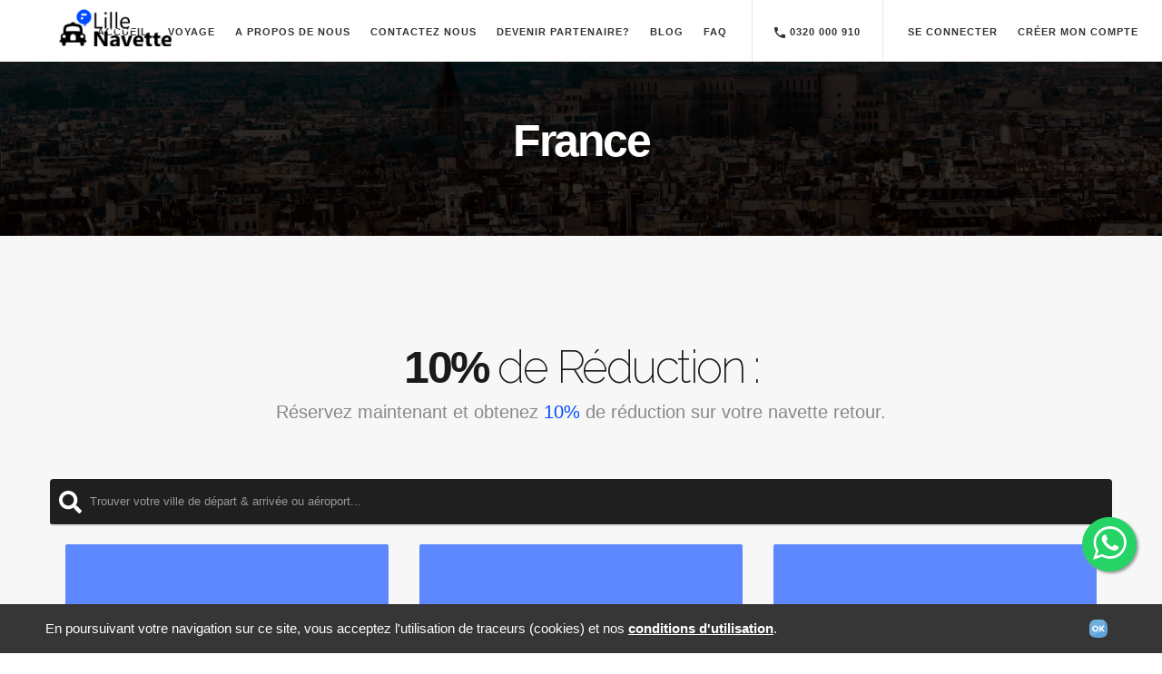

--- FILE ---
content_type: text/html; charset=UTF-8
request_url: https://www.lille-navette.com/fr/france
body_size: 7296
content:
<!DOCTYPE html>
<html lang="fr">

<head>
    <meta charset="utf-8">
    <title>Lille Navette - France</title>
    <meta name="description" content="Faites votre réservation pour une navette aéroport depuis et vers la France et vous serez sans aucun doute satisfait de notre service.">
    <meta name="viewport" content="width=device-width, initial-scale=1">
    <link rel="shortcut icon" href="https://www.lille-navette.com/favicon.ico">
    <link href="https://www.lille-navette.com/public/css/init.css" rel="stylesheet" type="text/css">
    <link href="https://www.lille-navette.com/public/css/ion-icons.min.css" rel="stylesheet" type="text/css">
    <link href="https://www.lille-navette.com/public/css/etline-icons.min.css" rel="stylesheet" type="text/css">
    <link href="https://www.lille-navette.com/public/css/theme.css" rel="stylesheet" type="text/css">
    <link href="https://www.lille-navette.com/public/css/colors/blue.css" rel="stylesheet" type="text/css">
    <link href="https://fonts.googleapis.com/css?family=Raleway:400,100,200,300,700" rel="stylesheet" type="text/css">
    <link rel="stylesheet" href="https://www.lille-navette.com/public/cookies-popup.css" type="text/css" />
    <meta name="csrf-token" content="Jxp4CcgljRZLtWin4y6EgNNiM38l5z5QkW57NQab">
    <link rel="stylesheet" href="https://cdnjs.cloudflare.com/ajax/libs/font-awesome/5.15.3/css/all.min.css" integrity="sha512-iBBXm8fW90+nuLcSKlbmrPcLa0OT92xO1BIsZ+ywDWZCvqsWgccV3gFoRBv0z+8dLJgyAHIhR35VZc2oM/gI1w==" crossorigin="anonymous" referrerpolicy="no-referrer" />
<style>.m-hide {display: none;}</style>

            <!-- Global site tag (gtag.js) - Google Analytics -->
        <script async src="https://www.googletagmanager.com/gtag/js?id=UA-115379583-3"></script>
        <script>
            window.dataLayer = window.dataLayer || [];
            function gtag(){dataLayer.push(arguments);}
            gtag('js', new Date());

            gtag('config', 'UA-115379583-3');
        </script>

        <!-- Google Tag Manager -->
        <script>(function(w,d,s,l,i){w[l]=w[l]||[];w[l].push({'gtm.start':
            new Date().getTime(),event:'gtm.js'});var f=d.getElementsByTagName(s)[0],
            j=d.createElement(s),dl=l!='dataLayer'?'&l='+l:'';j.async=true;j.src=
            'https://www.googletagmanager.com/gtm.js?id='+i+dl;f.parentNode.insertBefore(j,f);
            })(window,document,'script','dataLayer','GTM-K3NCBJR');</script>
            <!-- End Google Tag Manager -->

        <!-- Global site tag (gtag.js) - Google Ads: 822840155 -->
        <script async src="https://www.googletagmanager.com/gtag/js?id=AW-822840155"></script>
        <script>
            window.dataLayer = window.dataLayer || [];
            function gtag(){dataLayer.push(arguments);}
            gtag('js', new Date());

            gtag('config', 'AW-822840155');
        </script>

        <!-- Facebook Pixel Code -->
        <script>
            !function(f,b,e,v,n,t,s)
            {if(f.fbq)return;n=f.fbq=function(){n.callMethod?
            n.callMethod.apply(n,arguments):n.queue.push(arguments)};
            if(!f._fbq)f._fbq=n;n.push=n;n.loaded=!0;n.version='2.0';
            n.queue=[];t=b.createElement(e);t.async=!0;
            t.src=v;s=b.getElementsByTagName(e)[0];
            s.parentNode.insertBefore(t,s)}(window, document,'script',
            'https://connect.facebook.net/en_US/fbevents.js');
            fbq('init', '2603596923048425');
            fbq('track', 'PageView');
        </script>
        <noscript>
            <img height="1" width="1" style="display:none"
                src="https://www.facebook.com/tr?id=2603596923048425&ev=PageView&noscript=1"/>
        </noscript>
        <!-- End Facebook Pixel Code -->
    
    <style>
        .sortable-handler {touch-action: none;}
        .float{position:fixed;width:60px;height:60px;bottom:90px;right:28px;background-color:#25d366;color:#FFF;border-radius:50px;text-align:center;font-size:30px;box-shadow:2px 2px 3px #999;z-index:100}.my-float{margin-top:9px;font-size:42px}
        .centered {position: absolute;top: 50%;left: 50%;transform: translate(-50%, -50%);}
        #tidio-chat-iframe{bottom: 100px !important;}
    </style>
</head>

<body data-fade-in="true">

        <!-- Google Tag Manager (noscript) -->
<noscript><iframe src="https://www.googletagmanager.com/ns.html?id=GTM-K3NCBJR"
    height="0" width="0" style="display:none;visibility:hidden"></iframe></noscript>
    <!-- End Google Tag Manager (noscript) -->

    <div class="pre-loader">
        <div></div>
    </div>

    <!-- Start Header -->
    <nav class="navbar nav-down" data-fullwidth="true" data-menu-style="light" data-animation="shrink">
        <!-- Styles: light, dark, transparent, transparent-to-dark | Animation: hiding, shrink -->
        <div class="container">

            <div class="navbar-header">
                <div class="container">
                    <button type="button" class="navbar-toggle collapsed" data-toggle="collapse" data-target="#navbar"
                        aria-expanded="false" aria-controls="navbar">
                        <span class="sr-only">Toggle navigation</span>
                        <span class="icon-bar top-bar"></span>
                        <span class="icon-bar middle-bar"></span>
                        <span class="icon-bar bottom-bar"></span>
                    </button>
                    <a class="navbar-brand to-top" href="/"><img
                            src="https://www.lille-navette.com/public/img/assets/logo-light.png"
                            class="logo-light" alt="#"><img
                            src="https://www.lille-navette.com/public/img/assets/logo-dark.png"
                            class="logo-dark" alt="#"></a>
                </div>
            </div>

            <div id="navbar" class="navbar-collapse collapse">
                <div class="container">
                    <ul class="nav navbar-nav menu-right">

                        <!-- Each section must have corresponding ID ( #hero -> id="hero" ) -->
                        <li><a href="/#home">Accueil</a></li>

                        <li class="dropdown">
                            <a class="dropdown-toggle">Voyage<i class="ion-ios-arrow-down"></i></a>
                            <ul class="dropdown-menu">
                                <li class="dropdown-submenu">
                                    <a tabindex="-1" href="#">France</a>
                                    <ul class="dropdown-menu">
                                        <li><a href="https://www.lille-navette.com/fr/france">Lille</a></li>
                                        <li><a href="https://paris-navette.fr" target="_blank">Paris</a></li>
                                    </ul>
                                </li>
                                <li><a href="https://www.lille-navette.com/fr/belgium">Belgique</a></li>
                                <li><a href="https://www.lille-navette.com/fr/netherland">Pays-bas</a></li>
                                <li><a href="https://www.lille-navette.com/fr/voyages">Toutes destinations</a></li>
                            </ul>
                        </li>

                        <li><a href="https://www.lille-navette.com/fr/a-propos-de-nous">A
                                Propos De Nous</a></li>
                        <li><a href="https://www.lille-navette.com/fr/contacter-nous">Contactez
                                Nous</a></li>
                        <li><a
                                href="https://www.lille-navette.com/fr/a-propos-de-nous#partners">Devenir
                                Partenaire?</a></li>
                        <li><a href="https://blog.lille-navette.com">Blog</a></li>
                        <li><a href="https://www.lille-navette.com/fr/faq">FAQ</a>
                        </li>

                        <li class="nav-separator"></li>
                        <li class="nav-icon"><a href="tel:+33320000910"> <i class="ion-android-call"></i> 0320 000 910</a>
                        </li>
                        <li class="nav-separator"></li>
                                                    <li><a href="https://www.lille-navette.com/login">Se connecter</a>
                            <li><a href="https://www.lille-navette.com/fr/inscription">Créer mon compte</a>
                                                </li>
                        
                    </ul>
                </div>
            </div>
        </div>
    </nav>
    <!-- End Header -->

    <div id="app">
        
<!-- About Info -->
<section class="parallax pt110 pb70" data-overlay-dark="8">
    <div class="background-image">
        <img src="https://www.lille-navette.com/public/img/cities/france.jpg" alt="France">
    </div>
    <div class="container">
        <div class="row">

            <div class="col-md-12 details white text-center">

                <h2>
                    <i class="vossen-quote color"></i>
                    <strong>France</strong>
                    <i class="vossen-quote color"></i>
                </h2>
            </div>

        </div>
    </div>
</section>
<!-- End About Info -->


<!-- Portfolio -->
<section id="works" class="pt100 pb110 bg-grey">
    <div class="container">
        <div class="row text-center">

            <div class="col-md-12 text-center pb20">
                <h2><strong>10%</strong> de Réduction :</h2>
                <p class="lead">Réservez maintenant et obtenez <span class="color">10%</span> de réduction sur votre navette retour.</p>
            </div>

            <form action="" class="contact">
                <input type="search" id="searchInput" onkeyup="searchFunction()" placeholder="Trouver votre ville de départ & arrivée ou aéroport..." title="Type in a city name" style="color: #FFF; background-color: #1f1f1f;padding: 14px 18px;">
            </form>

            <div id="loading" class="pb20 m-hide">
                <i class="fas fa-circle-notch fa-spin fa-2x "></i>
            </div>

            <div id="table_data">
                <div class="portfolio" data-gap="35">
    <!-- Values: 10, 15, 20, 25, 30 and 35 -->

    <!-- Portfolio Category Filters -->
    

    <!-- Portfolio Items Container-->
    <div class="vossen-portfolio" id="cities">
                    <!-- Blog Item -->
            <div class="col-md-4 col-sm-6 item reveal" data-filter="France">
                <div class="blog-grid-img">
                    <a href="https://www.lille-navette.com/fr/bookings/lille-a%C3%A9roport-de-paris-beauvais">
                                                    <img src="https://www.lille-navette.com/public/img/cities/custom.png" class="img-responsive width100" alt="Lille">
                            <div class="centered"><h3><b>Lille</b></h3></div>
                                            </a>
                </div>
                <div class="blog-grid-content">
                    <time><span>293€</span></time>
                    <div class="post-header">
                        <h5><span>By</span> <strong><a href="https://www.lille-navette.com/fr/bookings/lille-a%C3%A9roport-de-paris-beauvais" class="color">Lille
                                    Navette</a></strong></h5>
                        <a href="https://www.lille-navette.com/fr/bookings/lille-a%C3%A9roport-de-paris-beauvais">
                            <h3><strong>Lille ⇄
                                    Aéroport de Paris Beauvais</strong></h3>
                        </a>
                    </div>
                    <p>Lille - Navette est une solution pratique et facile pour vous rendre à la gare et
                        l’aéroport.</p>
                    <a href="https://www.lille-navette.com/fr/bookings/lille-a%C3%A9roport-de-paris-beauvais"
                        class="btn btn-lg btn-primary btn-appear mt30"><span>Je choisi ce transfert
                            <i class="ion-arrow-right-c"></i></span></a>
                </div>
            </div>
                    <!-- Blog Item -->
            <div class="col-md-4 col-sm-6 item reveal" data-filter="France">
                <div class="blog-grid-img">
                    <a href="https://www.lille-navette.com/fr/bookings/lille-a%C3%A9roport-de-lille-lesquin">
                                                    <img src="https://www.lille-navette.com/public/img/cities/custom.png" class="img-responsive width100" alt="Lille">
                            <div class="centered"><h3><b>Lille</b></h3></div>
                                            </a>
                </div>
                <div class="blog-grid-content">
                    <time><span>49€</span></time>
                    <div class="post-header">
                        <h5><span>By</span> <strong><a href="https://www.lille-navette.com/fr/bookings/lille-a%C3%A9roport-de-lille-lesquin" class="color">Lille
                                    Navette</a></strong></h5>
                        <a href="https://www.lille-navette.com/fr/bookings/lille-a%C3%A9roport-de-lille-lesquin">
                            <h3><strong>Lille ⇄
                                    Aéroport de Lille-Lesquin</strong></h3>
                        </a>
                    </div>
                    <p>Lille - Navette est une solution pratique et facile pour vous rendre à la gare et
                        l’aéroport.</p>
                    <a href="https://www.lille-navette.com/fr/bookings/lille-a%C3%A9roport-de-lille-lesquin"
                        class="btn btn-lg btn-primary btn-appear mt30"><span>Je choisi ce transfert
                            <i class="ion-arrow-right-c"></i></span></a>
                </div>
            </div>
                    <!-- Blog Item -->
            <div class="col-md-4 col-sm-6 item reveal" data-filter="France">
                <div class="blog-grid-img">
                    <a href="https://www.lille-navette.com/fr/bookings/lille-a%C3%A9roport-de-paris-orly">
                                                    <img src="https://www.lille-navette.com/public/img/cities/custom.png" class="img-responsive width100" alt="Lille">
                            <div class="centered"><h3><b>Lille</b></h3></div>
                                            </a>
                </div>
                <div class="blog-grid-content">
                    <time><span>328€</span></time>
                    <div class="post-header">
                        <h5><span>By</span> <strong><a href="https://www.lille-navette.com/fr/bookings/lille-a%C3%A9roport-de-paris-orly" class="color">Lille
                                    Navette</a></strong></h5>
                        <a href="https://www.lille-navette.com/fr/bookings/lille-a%C3%A9roport-de-paris-orly">
                            <h3><strong>Lille ⇄
                                    Aéroport de Paris Orly</strong></h3>
                        </a>
                    </div>
                    <p>Lille - Navette est une solution pratique et facile pour vous rendre à la gare et
                        l’aéroport.</p>
                    <a href="https://www.lille-navette.com/fr/bookings/lille-a%C3%A9roport-de-paris-orly"
                        class="btn btn-lg btn-primary btn-appear mt30"><span>Je choisi ce transfert
                            <i class="ion-arrow-right-c"></i></span></a>
                </div>
            </div>
                    <!-- Blog Item -->
            <div class="col-md-4 col-sm-6 item reveal" data-filter="France">
                <div class="blog-grid-img">
                    <a href="https://www.lille-navette.com/fr/bookings/lille-a%C3%A9roport-paris-charles-de-gaulle-roissy">
                                                    <img src="https://www.lille-navette.com/public/img/cities/custom.png" class="img-responsive width100" alt="Lille">
                            <div class="centered"><h3><b>Lille</b></h3></div>
                                            </a>
                </div>
                <div class="blog-grid-content">
                    <time><span>294€</span></time>
                    <div class="post-header">
                        <h5><span>By</span> <strong><a href="https://www.lille-navette.com/fr/bookings/lille-a%C3%A9roport-paris-charles-de-gaulle-roissy" class="color">Lille
                                    Navette</a></strong></h5>
                        <a href="https://www.lille-navette.com/fr/bookings/lille-a%C3%A9roport-paris-charles-de-gaulle-roissy">
                            <h3><strong>Lille ⇄
                                    Aéroport Paris Charles de Gaulle Roissy</strong></h3>
                        </a>
                    </div>
                    <p>Lille - Navette est une solution pratique et facile pour vous rendre à la gare et
                        l’aéroport.</p>
                    <a href="https://www.lille-navette.com/fr/bookings/lille-a%C3%A9roport-paris-charles-de-gaulle-roissy"
                        class="btn btn-lg btn-primary btn-appear mt30"><span>Je choisi ce transfert
                            <i class="ion-arrow-right-c"></i></span></a>
                </div>
            </div>
                    <!-- Blog Item -->
            <div class="col-md-4 col-sm-6 item reveal" data-filter="France">
                <div class="blog-grid-img">
                    <a href="https://www.lille-navette.com/fr/bookings/lille-parc-disneyland">
                                                    <img src="https://www.lille-navette.com/public/img/cities/custom.png" class="img-responsive width100" alt="Lille">
                            <div class="centered"><h3><b>Lille</b></h3></div>
                                            </a>
                </div>
                <div class="blog-grid-content">
                    <time><span>339€</span></time>
                    <div class="post-header">
                        <h5><span>By</span> <strong><a href="https://www.lille-navette.com/fr/bookings/lille-parc-disneyland" class="color">Lille
                                    Navette</a></strong></h5>
                        <a href="https://www.lille-navette.com/fr/bookings/lille-parc-disneyland">
                            <h3><strong>Lille ⇄
                                    Parc Disneyland</strong></h3>
                        </a>
                    </div>
                    <p>Lille - Navette est une solution pratique et facile pour vous rendre à la gare et
                        l’aéroport.</p>
                    <a href="https://www.lille-navette.com/fr/bookings/lille-parc-disneyland"
                        class="btn btn-lg btn-primary btn-appear mt30"><span>Je choisi ce transfert
                            <i class="ion-arrow-right-c"></i></span></a>
                </div>
            </div>
                    <!-- Blog Item -->
            <div class="col-md-4 col-sm-6 item reveal" data-filter="France">
                <div class="blog-grid-img">
                    <a href="https://www.lille-navette.com/fr/bookings/lens-a%C3%A9roport-de-lille-lesquin">
                                                    <img src="https://www.lille-navette.com/public/img/cities/custom.png" class="img-responsive width100" alt="Lens">
                            <div class="centered"><h3><b>Lens</b></h3></div>
                                            </a>
                </div>
                <div class="blog-grid-content">
                    <time><span>71€</span></time>
                    <div class="post-header">
                        <h5><span>By</span> <strong><a href="https://www.lille-navette.com/fr/bookings/lens-a%C3%A9roport-de-lille-lesquin" class="color">Lille
                                    Navette</a></strong></h5>
                        <a href="https://www.lille-navette.com/fr/bookings/lens-a%C3%A9roport-de-lille-lesquin">
                            <h3><strong>Lens ⇄
                                    Aéroport de Lille Lesquin</strong></h3>
                        </a>
                    </div>
                    <p>Lille - Navette est une solution pratique et facile pour vous rendre à la gare et
                        l’aéroport.</p>
                    <a href="https://www.lille-navette.com/fr/bookings/lens-a%C3%A9roport-de-lille-lesquin"
                        class="btn btn-lg btn-primary btn-appear mt30"><span>Je choisi ce transfert
                            <i class="ion-arrow-right-c"></i></span></a>
                </div>
            </div>
                    <!-- Blog Item -->
            <div class="col-md-4 col-sm-6 item reveal" data-filter="France">
                <div class="blog-grid-img">
                    <a href="https://www.lille-navette.com/fr/bookings/douai-a%C3%A9roport-de-lille-lesquin">
                                                    <img src="https://www.lille-navette.com/public/img/cities/custom.png" class="img-responsive width100" alt="Douai">
                            <div class="centered"><h3><b>Douai</b></h3></div>
                                            </a>
                </div>
                <div class="blog-grid-content">
                    <time><span>75€</span></time>
                    <div class="post-header">
                        <h5><span>By</span> <strong><a href="https://www.lille-navette.com/fr/bookings/douai-a%C3%A9roport-de-lille-lesquin" class="color">Lille
                                    Navette</a></strong></h5>
                        <a href="https://www.lille-navette.com/fr/bookings/douai-a%C3%A9roport-de-lille-lesquin">
                            <h3><strong>Douai ⇄
                                    Aéroport de Lille Lesquin</strong></h3>
                        </a>
                    </div>
                    <p>Lille - Navette est une solution pratique et facile pour vous rendre à la gare et
                        l’aéroport.</p>
                    <a href="https://www.lille-navette.com/fr/bookings/douai-a%C3%A9roport-de-lille-lesquin"
                        class="btn btn-lg btn-primary btn-appear mt30"><span>Je choisi ce transfert
                            <i class="ion-arrow-right-c"></i></span></a>
                </div>
            </div>
                    <!-- Blog Item -->
            <div class="col-md-4 col-sm-6 item reveal" data-filter="France">
                <div class="blog-grid-img">
                    <a href="https://www.lille-navette.com/fr/bookings/valencienne-a%C3%A9roport-de-lille-lesquin">
                                                    <img src="https://www.lille-navette.com/public/img/cities/custom.png" class="img-responsive width100" alt="Valencienne">
                            <div class="centered"><h3><b>Valencienne</b></h3></div>
                                            </a>
                </div>
                <div class="blog-grid-content">
                    <time><span>95€</span></time>
                    <div class="post-header">
                        <h5><span>By</span> <strong><a href="https://www.lille-navette.com/fr/bookings/valencienne-a%C3%A9roport-de-lille-lesquin" class="color">Lille
                                    Navette</a></strong></h5>
                        <a href="https://www.lille-navette.com/fr/bookings/valencienne-a%C3%A9roport-de-lille-lesquin">
                            <h3><strong>Valencienne ⇄
                                    Aéroport de Lille Lesquin</strong></h3>
                        </a>
                    </div>
                    <p>Lille - Navette est une solution pratique et facile pour vous rendre à la gare et
                        l’aéroport.</p>
                    <a href="https://www.lille-navette.com/fr/bookings/valencienne-a%C3%A9roport-de-lille-lesquin"
                        class="btn btn-lg btn-primary btn-appear mt30"><span>Je choisi ce transfert
                            <i class="ion-arrow-right-c"></i></span></a>
                </div>
            </div>
                    <!-- Blog Item -->
            <div class="col-md-4 col-sm-6 item reveal" data-filter="France">
                <div class="blog-grid-img">
                    <a href="https://www.lille-navette.com/fr/bookings/calais-a%C3%A9roport-de-lille-lesquin">
                                                    <img src="https://www.lille-navette.com/public/img/cities/custom.png" class="img-responsive width100" alt="Calais">
                            <div class="centered"><h3><b>Calais</b></h3></div>
                                            </a>
                </div>
                <div class="blog-grid-content">
                    <time><span>202€</span></time>
                    <div class="post-header">
                        <h5><span>By</span> <strong><a href="https://www.lille-navette.com/fr/bookings/calais-a%C3%A9roport-de-lille-lesquin" class="color">Lille
                                    Navette</a></strong></h5>
                        <a href="https://www.lille-navette.com/fr/bookings/calais-a%C3%A9roport-de-lille-lesquin">
                            <h3><strong>Calais ⇄
                                    Aéroport de Lille Lesquin</strong></h3>
                        </a>
                    </div>
                    <p>Lille - Navette est une solution pratique et facile pour vous rendre à la gare et
                        l’aéroport.</p>
                    <a href="https://www.lille-navette.com/fr/bookings/calais-a%C3%A9roport-de-lille-lesquin"
                        class="btn btn-lg btn-primary btn-appear mt30"><span>Je choisi ce transfert
                            <i class="ion-arrow-right-c"></i></span></a>
                </div>
            </div>
                    <!-- Blog Item -->
            <div class="col-md-4 col-sm-6 item reveal" data-filter="France">
                <div class="blog-grid-img">
                    <a href="https://www.lille-navette.com/fr/bookings/dunkerque-a%C3%A9roport-de-lille-lesquin">
                                                    <img src="https://www.lille-navette.com/public/img/cities/custom.png" class="img-responsive width100" alt="Dunkerque">
                            <div class="centered"><h3><b>Dunkerque</b></h3></div>
                                            </a>
                </div>
                <div class="blog-grid-content">
                    <time><span>158€</span></time>
                    <div class="post-header">
                        <h5><span>By</span> <strong><a href="https://www.lille-navette.com/fr/bookings/dunkerque-a%C3%A9roport-de-lille-lesquin" class="color">Lille
                                    Navette</a></strong></h5>
                        <a href="https://www.lille-navette.com/fr/bookings/dunkerque-a%C3%A9roport-de-lille-lesquin">
                            <h3><strong>Dunkerque ⇄
                                    Aéroport de Lille Lesquin</strong></h3>
                        </a>
                    </div>
                    <p>Lille - Navette est une solution pratique et facile pour vous rendre à la gare et
                        l’aéroport.</p>
                    <a href="https://www.lille-navette.com/fr/bookings/dunkerque-a%C3%A9roport-de-lille-lesquin"
                        class="btn btn-lg btn-primary btn-appear mt30"><span>Je choisi ce transfert
                            <i class="ion-arrow-right-c"></i></span></a>
                </div>
            </div>
                    <!-- Blog Item -->
            <div class="col-md-4 col-sm-6 item reveal" data-filter="France">
                <div class="blog-grid-img">
                    <a href="https://www.lille-navette.com/fr/bookings/bailleul-a%C3%A9roport-de-lille-lesquin">
                                                    <img src="https://www.lille-navette.com/public/img/cities/custom.png" class="img-responsive width100" alt="Bailleul">
                            <div class="centered"><h3><b>Bailleul</b></h3></div>
                                            </a>
                </div>
                <div class="blog-grid-content">
                    <time><span>78€</span></time>
                    <div class="post-header">
                        <h5><span>By</span> <strong><a href="https://www.lille-navette.com/fr/bookings/bailleul-a%C3%A9roport-de-lille-lesquin" class="color">Lille
                                    Navette</a></strong></h5>
                        <a href="https://www.lille-navette.com/fr/bookings/bailleul-a%C3%A9roport-de-lille-lesquin">
                            <h3><strong>Bailleul ⇄
                                    Aéroport de Lille Lesquin</strong></h3>
                        </a>
                    </div>
                    <p>Lille - Navette est une solution pratique et facile pour vous rendre à la gare et
                        l’aéroport.</p>
                    <a href="https://www.lille-navette.com/fr/bookings/bailleul-a%C3%A9roport-de-lille-lesquin"
                        class="btn btn-lg btn-primary btn-appear mt30"><span>Je choisi ce transfert
                            <i class="ion-arrow-right-c"></i></span></a>
                </div>
            </div>
                    <!-- Blog Item -->
            <div class="col-md-4 col-sm-6 item reveal" data-filter="France">
                <div class="blog-grid-img">
                    <a href="https://www.lille-navette.com/fr/bookings/arras-a%C3%A9roport-de-lille-lesquin">
                                                    <img src="https://www.lille-navette.com/public/img/cities/custom.png" class="img-responsive width100" alt="Arras">
                            <div class="centered"><h3><b>Arras</b></h3></div>
                                            </a>
                </div>
                <div class="blog-grid-content">
                    <time><span>100€</span></time>
                    <div class="post-header">
                        <h5><span>By</span> <strong><a href="https://www.lille-navette.com/fr/bookings/arras-a%C3%A9roport-de-lille-lesquin" class="color">Lille
                                    Navette</a></strong></h5>
                        <a href="https://www.lille-navette.com/fr/bookings/arras-a%C3%A9roport-de-lille-lesquin">
                            <h3><strong>Arras ⇄
                                    Aéroport de Lille Lesquin</strong></h3>
                        </a>
                    </div>
                    <p>Lille - Navette est une solution pratique et facile pour vous rendre à la gare et
                        l’aéroport.</p>
                    <a href="https://www.lille-navette.com/fr/bookings/arras-a%C3%A9roport-de-lille-lesquin"
                        class="btn btn-lg btn-primary btn-appear mt30"><span>Je choisi ce transfert
                            <i class="ion-arrow-right-c"></i></span></a>
                </div>
            </div>
            </div>

</div>

<ul class="pagination" role="navigation">
        
                    <li class="page-item disabled" aria-disabled="true" aria-label="&laquo; Précedent">
                <span class="page-link" aria-hidden="true">&lsaquo;</span>
            </li>
        
        
                    
            
            
                                                                        <li class="page-item active" aria-current="page"><span class="page-link">1</span></li>
                                                                                <li class="page-item"><a class="page-link" href="https://www.lille-navette.com/fr/france?page=2">2</a></li>
                                                                                <li class="page-item"><a class="page-link" href="https://www.lille-navette.com/fr/france?page=3">3</a></li>
                                                                                <li class="page-item"><a class="page-link" href="https://www.lille-navette.com/fr/france?page=4">4</a></li>
                                                                                <li class="page-item"><a class="page-link" href="https://www.lille-navette.com/fr/france?page=5">5</a></li>
                                                                                <li class="page-item"><a class="page-link" href="https://www.lille-navette.com/fr/france?page=6">6</a></li>
                                                                                <li class="page-item"><a class="page-link" href="https://www.lille-navette.com/fr/france?page=7">7</a></li>
                                                                                <li class="page-item"><a class="page-link" href="https://www.lille-navette.com/fr/france?page=8">8</a></li>
                                                                    
                            <li class="page-item disabled" aria-disabled="true"><span class="page-link">...</span></li>
            
            
                                
            
            
                                                                        <li class="page-item"><a class="page-link" href="https://www.lille-navette.com/fr/france?page=46">46</a></li>
                                                                                <li class="page-item"><a class="page-link" href="https://www.lille-navette.com/fr/france?page=47">47</a></li>
                                                        
        
                    <li class="page-item">
                <a class="page-link" href="https://www.lille-navette.com/fr/france?page=2" rel="next" aria-label="Suivant &raquo;">&rsaquo;</a>
            </li>
            </ul>

            </div>

        </div>
    </div>
</section>
<!-- End Portfolio -->
    </div>

    <!-- Start Footer -->
    <footer id="footer" class="footer style-1 dark">


        <div class="container">
            <div class="row">
                <div class="col-md-12">
                    <a href="/"><img
                            src="https://www.lille-navette.com/public/img/assets/footer-logo.png" alt="#"
                            class="img-responsive"></a>
                </div>
            </div>
            <div class="row text-left">

                <div class="col-md-3 details">
                    <h3 style="color:#FFF">A Propos De Nous</h3>
                    <p>Lille Navette est un site spécialisé dans le transfert Aéroports et Gares au départ de Lille ou
                        vers Lille. Nous vous offrons un service de transport 5 étoiles au meilleur prix.</p>

                    <ul>
                        <li><a href="https://www.facebook.com/lillenavette59/" target="_blank" class="color"><i
                                    class="ion-social-facebook"></i></a></li>
                        <li><a href="https://www.instagram.com/lillenavette59/" target="_blank" class="color"><i
                                    class="ion-social-instagram"></i></a></li>
                    </ul>
                </div>
                <div class="col-md-3 details white">
                    <h3 style="color:#FFF">Réserver votre transport aéroport</h3>

                    <ul>
                        <li><a href="https://www.lille-navette.com/fr/voyages/lille-a%C3%A9roport-de-paris-orly">Lille ⇄ Aéroport Paris Orly</li><br>
                        <li><a href="https://www.lille-navette.com/fr/voyages/lille-a%C3%A9roport-de-lille-lesquin">Lille ⇄ Aéroport Lille Lesquin</li><br>
                        <li><a href="https://www.lille-navette.com/fr/voyages/lille-a%C3%A9roport-de-charleroi">Lille ⇄ Aéroport de Charleroi</a></li>
                        <li><a href="https://www.lille-navette.com/fr/voyages/lille-a%C3%A9roport-de-brussels-zaventem">Lille ⇄ Aéroport de Bruxelles Zaventem</a></li>
                    </ul>
                </div>
                <div class="col-md-3 details white">
                    <h3 style="color:#FFF">Informations</h3>

                    <ul>
                        <li><a href="https://www.lille-navette.com/fr/termes-et-conditions">Termes Et Conditions</a></li><br>
                        <li><a href="https://www.lille-navette.com/fr/politique-de-confidentialit%C3%A9">Politique De Confidentialité</a></li><br>
                        <li><a href="https://www.lille-navette.com/fr/faq">FAQ Lille Navette</a></li><br>
                        <li><a href="https://www.lille-navette.com/fr/a-propos-de-nous">Notre Equipe</a></li>
                    </ul>
                </div>
                <div class="col-md-3 details white">
                    <h3 style="color:#FFF">Plan Du Site</h3>

                    <ul>
                        <li><a href="https://www.lille-navette.com/fr/home">Accueil</a></li><br>
                        <li><a href="https://www.lille-navette.com/fr/voyages">Voyages</a></li><br>
                        <li><a href="https://www.lille-navette.com/fr/contacter-nous">Contactez Nous</a></li><br>
                        <li><a href="https://www.lille-navette.com/fr/a-propos-de-nous">A Propos De Nous</a></li>
                    </ul>
                </div>
                <div class="row">
                    <div class="col-md-12">

                        <div class="col-md-9">
                        </div>
                        <div class="col-md-3">
                            <img src="https://www.lille-navette.com/public/img/assets/credit-cards.png" alt="#"
                                class="img-responsive pull-right">
                        </div>
                    </div>
                </div>
            </div>
        </div>



        

        <!-- Back To Top Button -->
        <span><a class="scroll-top"><i class="ion-chevron-up"></i></a></span>

    </footer>
    <!-- End Footer -->

    <a href="https://api.whatsapp.com/send?phone=33320000910&text=Bonjour" class="float" target="_blank">
        <i class="ion-social-whatsapp-outline my-float"></i>
    </a>

    <script src="https://www.lille-navette.com/public/js/jquery.js"></script>
    <script src="https://www.lille-navette.com/public/js/init.js"></script>
    <script src="https://www.lille-navette.com/public/js/scripts.js"></script>
    <script src="https://www.lille-navette.com/js/app.frontend.js"></script>

        

    

    <!-- Load Facebook SDK for JavaScript -->
    

    <!-- Your customer chat code -->
    
    
    <script>
    var input = document.getElementById("searchInput");
    $(document).ready(function(){
        $(document).on('click', '.pagination a', function(event){
            event.preventDefault();
            var page = $(this).attr('href').split('page=')[1];
            fetch_data(page, input.value);
        });
    });

    function fetch_data(page, search)
    {
        $('#loading').removeClass('m-hide');
        $.ajax({
            url:"/fr/voyages/fetch_data?page="+page+"&q="+search,
            success:function(data) {
                $('#table_data').html(data).imagesLoaded().then(function(){
                    $(".vossen-portfolio").isotope().resize();
                    $('#loading').addClass('m-hide');
                });
            }
        });
    }

    function searchFunction() {
        fetch_data(1, input.value);
    }

    $.fn.imagesLoaded = function () {
        // get all the images (excluding those with no src attribute)
        var $imgs = this.find('img[src!=""]');
        // if there's no images, just return an already resolved promise
        if (!$imgs.length) {return $.Deferred().resolve().promise();}

        // for each image, add a deferred object to the array which resolves when the image is loaded (or if loading fails)
        var dfds = [];
        $imgs.each(function(){
            var dfd = $.Deferred();
            dfds.push(dfd);
            var img = new Image();
            img.onload = function(){dfd.resolve();}
            img.onerror = function(){dfd.resolve();}
            img.src = this.src;
        });

        // return a master promise object which will resolve when all the deferred objects have resolved
        // IE - when all the images are loaded
        return $.when.apply($,dfds);
    }
</script>

        <!-- Hotjar Tracking Code for lille-navette.com -->
    <script>
        (function(h,o,t,j,a,r){
            h.hj=h.hj||function(){(h.hj.q=h.hj.q||[]).push(arguments)};
            h._hjSettings={hjid:"1949642",hjsv:6};
            a=o.getElementsByTagName('head')[0];
            r=o.createElement('script');r.async=1;
            r.src=t+h._hjSettings.hjid+j+h._hjSettings.hjsv;
            a.appendChild(r);
        })(window,document,'https://static.hotjar.com/c/hotjar-','.js?sv=');
    </script>
    
    <div class="cookie-notice">
        <div class="cookie-notice-flex">
            <p>En poursuivant votre navigation sur ce site, vous acceptez l'utilisation de traceurs (cookies) et nos <a href="/fr/termes-et-conditions">conditions d'utilisation</a>.</p>

            <span class="cookie-notice-dismiss">
                <svg version="1.1" id="Capa_1" xmlns="http://www.w3.org/2000/svg" xmlns:xlink="http://www.w3.org/1999/xlink" x="0px" y="0px"
	 viewBox="0 0 455.431 455.431" style="enable-background:new 0 0 455.431 455.431;" xml:space="preserve">
<path style="fill:#5CA4DA;" d="M405.493,412.764c-69.689,56.889-287.289,56.889-355.556,0c-69.689-56.889-62.578-300.089,0-364.089
	s292.978-64,355.556,0S475.182,355.876,405.493,412.764z"/>
<path style="fill:#6DAFE0;" d="M229.138,313.209c-62.578,49.778-132.267,75.378-197.689,76.8
	c-48.356-82.489-38.4-283.022,18.489-341.333c51.2-52.622,211.911-62.578,304.356-29.867
	C377.049,112.676,330.116,232.142,229.138,313.209z"/>
<g>
	<path style="fill:#FFFFFF;" d="M203.538,281.92c-15.644,14.222-32.711,21.333-55.467,21.333c-21.333,0-39.822-7.111-55.467-21.333
		c-14.222-14.222-21.333-32.711-21.333-54.044s7.111-39.822,22.756-54.044c15.644-14.222,32.711-21.333,55.467-21.333
		c21.333,0,39.822,7.111,55.467,21.333c15.644,14.222,22.756,32.711,22.756,54.044C226.293,249.209,219.182,267.698,203.538,281.92z
		 M193.582,227.876c0-12.8-4.267-24.178-12.8-34.133c-8.533-9.956-18.489-14.222-31.289-14.222c-12.8,0-22.756,4.267-31.289,14.222
		c-8.533,9.956-12.8,19.911-12.8,34.133c0,12.8,4.267,24.178,12.8,34.133c8.533,8.533,18.489,14.222,31.289,14.222
		c12.8,0,22.756-4.267,31.289-14.222C189.316,252.053,193.582,240.676,193.582,227.876z"/>
	<path style="fill:#FFFFFF;" d="M254.738,155.342h32.711v61.156l55.467-61.156h41.244l-58.311,65.422
		c5.689,7.111,14.222,19.911,28.444,39.822c14.222,19.911,24.178,34.133,31.289,42.667h-38.4l-42.667-58.311l-14.222,17.067v41.244
		h-32.711V155.342H254.738z"/>
</g>
<g>
</g>
<g>
</g>
<g>
</g>
<g>
</g>
<g>
</g>
<g>
</g>
<g>
</g>
<g>
</g>
<g>
</g>
<g>
</g>
<g>
</g>
<g>
</g>
<g>
</g>
<g>
</g>
<g>
</g>
</svg>
                
            </span>
        </div>
    </div>
    <script src="https://www.lille-navette.com/public/cookies-popup.js"></script>
</body>

</html>


--- FILE ---
content_type: text/css
request_url: https://www.lille-navette.com/public/css/theme.css
body_size: 15127
content:
body,html{-moz-osx-font-smoothing:grayscale;-webkit-font-smoothing:antialiased;-moz-font-smoothing:antialiased;font-smoothing:antialiased}body{font-family:Hind,sans-serif;color:#666;font-weight:400}::selection{background:rgba(0,0,0,.16)}::-moz-selection{background:rgba(0,0,0,.16)}a{color:#828282;-webkit-transition:color .3s;-moz-transition:color .3s;transition:color .3s,opacity .5s}a:hover{cursor:pointer}[data-fade-in=true]{-moz-animation:fadein 1s;-webkit-animation:fadein 1s;-o-animation:fadein 1s;animation:fadein 1s}@keyframes fadein{from{opacity:0}to{opacity:1}}@-moz-keyframes fadein{from{opacity:0}to{opacity:1}}@-webkit-keyframes fadein{from{opacity:0}to{opacity:1}}@-o-keyframes fadein{from{opacity:0}to{opacity:1}}div.table-title{display:block;margin:auto;max-width:600px;padding:5px;width:100%}.table-title h3{color:#fafafa;font-size:30px;font-weight:400;font-style:normal;text-shadow:-1px -1px 1px rgba(0,0,0,.1);text-transform:uppercase}table.fullwidth{width:100%}.table-fill{background:#fff;border-radius:3px;border-collapse:collapse;height:320px;margin:auto;max-width:600px;padding:5px;width:100%;box-shadow:0 5px 10px rgba(0,0,0,.1);animation:float 5s infinite}.pre-loader{background-color:#fff;width:100%;height:100%;position:fixed;top:0;left:0;z-index:1000000000;z-index:99999999;opacity:1;-webkit-transition:opacity .3s;-moz-transition:opacity .3s;transition:opacity .3s}.pre-loader div{position:absolute;top:50%;margin:0 auto;position:relative;text-indent:-9999em;top:50%;height:50px;width:50px;position:relative;margin:-25px auto 0 auto;display:block;border-top:2px solid rgba(0,0,0,.2);border-right:2px solid rgba(0,0,0,.2);border-bottom:2px solid rgba(0,0,0,.2);border-left:2px solid #111;-webkit-transform:translateZ(0);-ms-transform:translateZ(0);transform:translateY(50%);-webkit-animation:load9 1.1s infinite linear;animation:load9 1.1s infinite linear}.pre-loader div,.pre-loader div:after{border-radius:50%;width:40px;height:40px}@-webkit-keyframes load9{0%{-webkit-transform:rotate(0);transform:rotate(0)}100%{-webkit-transform:rotate(360deg);transform:rotate(360deg)}}@keyframes load9{0%{-webkit-transform:rotate(0);transform:rotate(0)}100%{-webkit-transform:rotate(360deg);transform:rotate(360deg)}}h1,h2,h3,h4,h5,h6{font-family:Raleway,sans-serif;color:#191a1c;font-weight:200}.bold,.connected-icons li a h5,a strong,h1 strong,h2 strong,h3 strong,h4 strong,h5 strong,h6 strong{font-family:Montserrat,sans-serif;font-weight:700}h1{font-size:64px;font-weight:100;letter-spacing:-2px;margin:10px 0}h1 strong{font-size:72px}h2{font-size:50px;font-weight:200;line-height:1;letter-spacing:-.05em}h3{font-weight:200;font-size:30px;letter-spacing:-1px}h4{font-size:20px;font-weight:300;letter-spacing:0}h4 strong{font-size:22px;letter-spacing:-1px}h5{font-size:16px;letter-spacing:0;line-height:1.2}h5 strong{font-size:18px;letter-spacing:-1px}h6{font-size:13px;letter-spacing:0}p{font-size:15px;line-height:1.75;font-weight:300;color:#888}[data-overlay-dark] p{font-weight:400}.lead{font-size:20px;font-weight:300;line-height:1.4}[data-overlay-dark] p.lead{font-weight:300}@media all and (max-width:992px){h1{font-size:50px}h1 strong{font-size:56px}h2{font-size:40px}h2 strong{font-size:46px}}@media all and (max-width:768px){h1{font-size:36px}h1 strong{font-size:42px}h2{font-size:30px}h2 strong{font-size:36px}}blockquote,ol,p,pre,table,ul{margin-bottom:10px}ol,ul{list-style:none;padding-left:0}ul.bullets{list-style:inside}blockquote{font-size:18px;line-height:1.7;font-style:italic;padding:10px 20px;margin-top:40px;margin-bottom:40px;color:#999;border-left:2px solid}strong{font-weight:600}hr{margin:0;border-color:#f4f4f4}a:active,a:focus,a:hover{text-decoration:none;outline:0}.size-12x{font-size:12em!important}.size-8x{font-size:8em!important}.size-7x{font-size:7em!important}.size-6x{font-size:6em!important}.size-5x{font-size:5em!important}.size-4x{font-size:4em!important}.size-3x{font-size:3em!important}.size-2x{font-size:2.5em!important}.size-1x{font-size:1.5em!important}.hero-fullscreen{position:relative;height:100vh;padding:114px 0;overflow:hidden}.hero-fullscreen .container{z-index:2}.hero-fullscreen .container{position:relative;padding-top:60px;top:50%;transform:translateY(-50%);-moz-transform:translateY(-50%);-webkit-transform:translateY(-50%)}@media all and (max-width:992px){.hero-fullscreen{height:auto}.hero-fullscreen .container{padding-top:0;top:0;transform:none;-moz-transform:none;-webkit-transform:none}}.hero-fullwidth{position:relative;height:auto;padding:100px 0;overflow:hidden}.hero-fullwidth .container{padding-top:60px;z-index:2}.hero-fullwidth.parallax>.background-image{height:100%;top:0}@media all and (max-width:992px){.hero-fullwidth .container{padding-top:0}}.hero-slider{position:relative;top:0;background-color:#191a1c;z-index:1}.parallax .slide{position:relative;z-index:1}@media all and (min-width:992px){.hero-slider,.hero-slider .owl-height,.hero-slider .owl-item,.hero-slider .owl-stage,.hero-slider .owl-stage-outer,.hero-slider .owl-wrapper,.hero-slider .owl-wrapper-outer{height:100%!important}}.hero-slider .slide{position:relative;height:100%}.owl-item .appear{opacity:0;padding:114px 40px;-webkit-transform:translateY(60px);-moz-transform:translateY(60px);transform:translateY(60px);-webkit-transition:transform .5s,opacity .5s;-moz-transition:transform .5s,opacity .5s;-o-transition:transform .5s,opacity .5s;-ms-transition:transform .5s,opacity .5s;transition:transform .5s,opacity .5s;-webkit-transition-delay:.5s;-moz-transition-delay:.5s;transition-delay:.5s}.owl-item.active .appear{opacity:1;-webkit-transform:translateY(0);-moz-transform:translateY(0);transform:translateY(0)}.hero-slider .owl-item img{display:none}.slider-fullwidth{padding:0}.slider-fullwidth .owl-next,.slider-fullwidth .owl-prev{margin-top:22px}#vossen-youtube{position:absolute;overflow:hidden;background-color:#0f1112;top:50%;left:50%!important;z-index:0;-webkit-transform:translate3d(-50%,-50%,0);-ms-transform:translate3d(-50%,-50%,0);-moz-transform:translate3d(-50%,-50%,0);-o-transform:translate3d(-50%,-50%,0);transform:translate3d(-50%,-50%,0)}#mute-toggle,#play-toggle{font-size:23px;position:absolute;z-index:1;bottom:20px;padding:1px;line-height:10px;opacity:.3}#mute-toggle{left:66px;bottom:19px}#play-toggle{left:36px;font-size:20px}[data-overlay-color] #mute-toggle,[data-overlay-color] #play-toggle,[data-overlay-dark] #mute-toggle,[data-overlay-dark] #play-toggle{color:#fff}[data-overlay-light] #mute-toggle,[data-overlay-light] #play-toggle{color:#111}.vossen-video{min-width:100%;min-height:100%;width:auto;height:auto;position:absolute;overflow:hidden;background-color:#0f1112;top:50%;left:50%!important;z-index:0;-webkit-transform:translate3d(-50%,-50%,0);-moz-transform:translate3d(-50%,-50%,0);transform:translate3d(-50%,-50%,0)}@media (max-width:992px){.vossen-video{display:none}}.owl-controls{margin-top:0}.owl-dot{display:inline-block;padding:6px 2px;position:relative}.owl-dots{text-align:center}.owl-theme .owl-controls .owl-dot span{width:4px;height:4px;margin:2px 2px;display:block;background:rgba(255,255,255,.8);position:relative;z-index:1000!important;-webkit-border-radius:4px;-moz-border-radius:4px;border-radius:4px;box-shadow:none;-webkit-transition:background .27s;-moz-transition:background .27s;-o-transition:background .27s;-ms-transition:background .27s;transition:background .27s}[data-overlay-color] .owl-theme .owl-controls .owl-dot span,[data-overlay-dark] .owl-theme .owl-controls .owl-dot span{background:rgba(255,255,255,.3)}.owl-theme .owl-controls .owl-dot.active span,[data-overlay-color] .owl-theme .owl-controls .owl-dot.active span,[data-overlay-dark] .owl-theme .owl-controls .owl-dot.active span{background:#fff}.dark-pagination.owl-theme .owl-controls .owl-dot span,[data-overlay-light] .owl-theme .owl-controls .owl-dot span{background:rgba(0,0,0,.3)}.dark-pagination.owl-theme .owl-controls .owl-dot.active span,[data-overlay-light] .owl-theme .owl-controls .owl-dot.active span{background:rgba(0,0,0,.8)}.owl-theme .owl-controls .owl-nav div{position:absolute;color:#fff;display:inline-block;padding:20px;font-size:42px;border-radius:0;background:0 0;opacity:0;-webkit-transition:opacity .3s,margin .3s;-moz-transition:opacity .3s,margin .3s;-o-transition:opacity .3s,margin .3s;-ms-transition:opacity .3s,margin .3s;transition:opacity .3s,margin .3s}.owl-theme:hover .owl-controls .owl-nav div{opacity:1}.owl-prev{margin-left:40px}.owl-next{margin-right:40px}.owl-theme:hover .owl-prev{margin-left:0}.owl-theme:hover .owl-next{margin-right:0}.owl-theme .owl-controls .owl-nav div.owl-next:hover,.owl-theme .owl-controls .owl-nav div.owl-prev:hover{opacity:.7}.owl-theme .owl-controls .owl-nav .owl-prev{left:0;top:50%;transform:translateY(-52%);-moz-transform:translateY(-52%);-webkit-transform:translateY(-52%)}.owl-theme .owl-controls .owl-nav .owl-next{right:0;top:50%;transform:translateY(-52%);-moz-transform:translateY(-52%);-webkit-transform:translateY(-52%)}.owl-carousel .owl-item{cursor:move;cursor:grab;cursor:-moz-grab;cursor:-webkit-grab}.owl-carousel .owl-item:active{cursor:grabbing;cursor:-moz-grabbing;cursor:-webkit-grabbing}[data-touch-drag=false] .owl-item,[data-touch-drag=false] .owl-item:active{cursor:default;cursor:-moz-default;cursor:-webkit-default}.carousel .owl-dots{margin-top:-30px}.parallax{position:relative;overflow:hidden}.parallax .container{position:relative;z-index:2}.parallax>.background-image{height:100vh;top:-50vh;-webkit-transition:opacity .9s ease;-moz-transition:opacity .9s ease;transition:opacity .9s ease;-moz-transform-style:preserve-3d;-webkit-transform-style:preserve-3d}.hero-fullscreen .background-image{top:0}@media all and (max-width:1024px){.parallax .slides li>.background-image,.parallax>.background-image{top:0!important;-webkit-transform:none!important;-moz-transform:none!important;transform:none!important;height:100%}}.background-image{position:absolute;width:100%;height:100%;top:0;left:0;background-size:cover!important;background-position:50% 50%!important;z-index:0;opacity:0;background-color:#1c1c1c;transition:opacity .3s;-webkit-transition:opacity .3s;-moz-transition:opacity .3s}.background-image img{display:none}img{max-width:100%}.hero-content-slider{text-align:center;padding:0 20px;opacity:0;-webkit-transition:opacity 1.3s;-moz-transition:opacity 1.3s;transition:opacity 1.3s}.hero-content-slider h1{margin-bottom:20px}.hero-content-slider a.btn{margin-top:30px}.hero-content-slider .owl-item{top:50%}.hero-content-slider.owl-carousel .owl-item,.hero-content-slider.owl-carousel .owl-item:active,.quote-slider.owl-carousel .owl-item,.quote-slider.owl-carousel .owl-item:active{cursor:default}.hero-content-slider .owl-animated-in{-webkit-animation-delay:1s;-moz-animation-delay:1s;-o-animation-delay:1s;-ms-animation-delay:1s;animation-delay:1s}.hero-content-slider .owl-item h1,.hero-content-slider .owl-item h5,.hero-content-slider .owl-item p{-webkit-backface-visibility:hidden;backface-visibility:hidden}.animated.bounceIn,.animated.bounceOut,.animated.flipOutX,.animated.flipOutY{animation-duration:.6s;-webkit-backface-visibility:hidden;backface-visibility:hidden}.btn{font-family:Montserrat,sans-serif;font-size:11px;font-weight:700;color:#35383c;background-color:transparent;text-transform:uppercase;line-height:1;letter-spacing:1px;padding:8px 10px 7px 10px;margin:5px 10px;border:2px solid rgba(35,35,35,.1);border-radius:100px;-webkit-transition:all .3s;-moz-transition:all .3s;-o-transition:all .3s;-ms-transition:all .3s;transition:all .3s}.btn:hover{border:2px solid rgba(35,35,35,.8)}.btn-sm{font-size:9px;padding:16px 34px 16px 34px}.btn-md{font-size:11px;padding:18px 42px 18px 42px}.btn-lg{font-size:12px;padding:18px 43px 18px 43px}@media all and (max-width:992px){.btn-lg{font-size:11px;padding:18px 42px 18px 42px}}.btn-primary{color:#fff}.btn-ghost:hover{color:#fff}.btn-dark{background-color:#191a1c;color:#fff;border-color:#191a1c}.btn-dark:focus,.btn-dark:hover{background-color:#292b2f;color:#fff;border-color:#292b2f}.btn-light{background-color:#efefef;color:#35383c;border-color:#efefef}.btn-light:hover{color:#fff}.btn-square{border-radius:0}.btn-round{border-radius:4px}.btn-circle{border-radius:100px}.btn-appear{text-align:center;position:relative;overflow:hidden;transition:all .2s}.btn-appear span{display:inline-block;position:relative;padding:0;transition:padding .2s}.btn-appear i{position:absolute;top:50%;right:0;opacity:0;margin-top:-6px;-webkit-transition:opacity .2s,right .2s;-moz-transition:opacity .2s,right .2s;transition:opacity .2s,right .2s}.btn-appear:hover span{padding:0 17px 0 0}.btn-appear:hover i{top:50%;right:0;opacity:1;-webkit-transition:opacity .2s,right .2s;-moz-transition:opacity .2s,right .2s;transition:opacity .2s,right .2s}.btn-primary.focus,.btn-primary:active:focus,.btn-primary:focus,.btn-primary:hover,fieldset[disabled] .btn-primary.active,fieldset[disabled] .btn-primary.focus,fieldset[disabled] .btn-primary:active,fieldset[disabled] .btn-primary:focus{opacity:.8;-webkit-transition:opacity .3s;-moz-transition:opacity .3s;transition:opacity .3s}.btn.active.focus,.btn.active:focus,.btn.focus,.btn:active.focus,.btn:active:focus,.btn:focus{outline:0}#elements-buttons .btn{margin-bottom:10px}.feature-center{text-align:center;margin:30px 0;padding:0 30px}.feature-center i{margin-top:10px;margin-bottom:10px}.feature-center.large h4{line-height:1.3}.feature-center p{padding:0 20px}.feature-center.white h5,.feature-center.white i,.feature-center.white p{color:#fff}.back-icon{position:absolute;opacity:.05;padding-left:40px;font-size:134px;left:0}.feature-center.white i.back-icon{color:#f8f8f8}.feature-left{text-align:left;margin:14px 0;padding:0 20px}.feature-left p{padding-right:15px}.feature-left i{display:table-cell;float:left;width:44px}.feature-left i::before{margin:0 auto;display:table}.feature-left>div{display:table-cell;padding-left:24px}.feature-left.large>div{padding-left:30px}.feature-left h4,.feature-left-stack h4{line-height:1.3}.feature-left h5{line-height:1.4}.feature-left-stack{text-align:left;margin:30px 0;padding:0 20px}@media (max-width:992px){.feature-left-stack{text-align:center}}.feature-left-stack i{margin-top:10px;margin-bottom:10px}.feature-left-stack.boxed{padding:0 15px}.feature-left-stack.title>div h5{display:inline-block;padding-left:15px}.feature-left-stack.large.title>div h4{display:inline-block;padding-left:20px}.feature-box{background-color:rgba(0,0,0,.045);padding:40px}.progress{height:15px;background-color:#f7f7f7;overflow:visible;margin-bottom:25px;border-radius:20px}.progress-bar{position:relative;border-radius:12px;box-shadow:none}.progress-bar-tooltip{position:absolute;background-color:#343434;top:-30px;padding:1px 6px;font-size:11px;right:-10px;border-radius:4px;color:#fff}.progress-bar-tooltip:after{position:absolute;border-color:#343434 transparent;border-style:solid;border-width:5px 5px 0;bottom:-5px;content:"";left:35%}.progress{height:7px;background-color:#f3f3f3;margin-bottom:20px;border-radius:0}.bg-grey .progress{background-color:#fff}.progress-bars.thick h5{position:absolute;line-height:40px;margin:0 20px;color:#fff;font-size:13px;font-weight:400;z-index:9999}.progress-bars.thick .progress{height:40px;border-radius:100px;margin-bottom:30px}.progress-bars.thick .progress-bar{border-radius:100px}.progress-bars.thick .progress-bar-tooltip{position:absolute;padding:0 6px;background-color:transparent;font-size:11px;right:14px;margin:0;border-radius:4px;color:#fff;top:0;line-height:40px}.progress-bars.thick .progress-bar-tooltip:after{display:none}.progress-bars.standard .progress{height:20px;border-radius:100px}.progress-bars.standard .progress-bar{border-radius:100px}.progress-bars.standard p{line-height:15px}.progress-round .progress,.progress-round .progress-bar{border-radius:4px}.progress-bars.standard h5,.progress-bars.thin h5{margin:10px 3px;font-size:13px;font-weight:400;z-index:9999}.progress-bars.thin .progress{height:10px;border-radius:10px;margin-bottom:25px}.transparent-bars .progress{background-color:rgba(255,255,255,.1)}.progress-svg{display:block;margin:0 auto;overflow:hidden;-webkit-transform:rotate(-90deg) rotateX(180deg);transform:rotate(-90deg) rotateX(180deg);width:180px;height:180px}.progress-svg circle{stroke-dashoffset:0;-webkit-transition:stroke-dashoffset .8s cubic-bezier(.42,0,.58,1);transition:stroke-dashoffset .8s cubic-bezier(.42,0,.58,1);stroke:#111;stroke-width:10px}.progress-svg .bar{stroke:#f0f0f0;stroke-width:12px}.progress-circles{text-align:center}.progress-circle.style-1 .progress-svg circle{stroke-width:2px}.progress-circle.style-1 .progress-svg .bar{stroke-width:3px}.progress-circle.style-2 .progress-svg circle{stroke-width:4px}.progress-circle.style-2 .progress-svg .bar{stroke-width:5px}.progress-circle.style-3 .progress-svg circle{stroke-width:7px}.progress-circle.style-3 .progress-svg .bar{stroke-width:8px}.progress-circle.style-4 .progress-svg circle{stroke-width:10px}.progress-circle.style-4 .progress-svg .bar{stroke-width:11px}.progress-circle{position:relative;display:inline-block;margin:40px 40px;-webkit-transform:translate3d(0,0,0);-moz-transform:translate3d(0,0,0);transform:translate3d(0,0,0)}.progress-circle:before{position:absolute;top:45%;left:50%;color:#373b40;font-weight:700;font-size:14px;font-family:Montserrat,sans-serif;letter-spacing:0;-webkit-transform:translate(-50%,-50%);transform:translate(-50%,-50%);content:attr(data-circle-text)}.progress-circle:after{position:absolute;top:60%;left:50%;color:#373b40;font-weight:700;font-size:18px;font-family:Montserrat,sans-serif;letter-spacing:0;-webkit-transform:translate(-50%,-50%);transform:translate(-50%,-50%);content:attr(data-circle-percent) "%"}.progress-circle-icon .progress-circle:before{position:absolute;top:200px;left:50%;font-size:16px;line-height:1.4;font-family:Montserrat,sans-serif;font-weight:400;color:#fff;letter-spacing:0;content:attr(data-circle-text);-webkit-transform:translate(-50%,-50%);-moz-transform:translate(-50%,-50%);transform:translate(-50%,-50%)}.progress-circle-icon .progress-circle:after{display:none}.progress-circle-icon i{position:absolute;top:50%;left:50%;font-size:40px;-webkit-transform:translate(-50%,-50%);-moz-transform:translate(-50%,-50%);transform:translate(-50%,-50%)}[data-overlay-dark] .progress-circle-icon i{color:#fff}.team{margin:40px 0;padding:0 10px}.team-slider .team{margin:20px 0;padding:0 10px}.team-fullwidth .team{margin:0;padding:0}.p0.team{margin:0;padding:0}.team-container{position:relative;overflow:hidden}.team-container .team-image{-webkit-transition:transform .3s;-moz-transition:transform .3s;transition:transform .3s;-webkit-transform:perspective(600px);-moz-transform:perspective(600px);transform:perspective(600px)}.team-container:hover .team-image{-webkit-transform:scale(1.08);-moz-transform:scale(1.08);transform:scale(1.08)}.team-image img{width:100%}.team-container .team-caption{width:100%;position:absolute;z-index:2;height:100%;opacity:0;top:0;background-color:rgba(0,0,0,.9);-webkit-transition:opacity .4s;transition:opacity .4s}.team-container:hover .team-caption{opacity:1}.team-caption div{display:table;width:100%;height:100%}.team-caption div div{display:table-cell;vertical-align:middle;text-align:center;padding:10px 0;opacity:0;-webkit-transform:scale(.9);-moz-transform:scale(.9);-o-transform:scale(.9);-ms-transform:scale(.9);transform:scale(.9);-webkit-transition:opacity .2s ease-in-out,-webkit-transform .2s ease-in-out;-moz-transition:opacity .2s ease-in-out,-moz-transform .2s ease-in-out;-o-transition:opacity .2s ease-in-out,-o-transform .2s ease-in-out;transition:opacity .2s ease-in-out,-webkit-transform .2s ease-in-out,-moz-transform .2s ease-in-out,-o-transform .2s ease-in-out,transform .2s ease-in-out;-webkit-transition-delay:.26s;transition-delay:.26s}.team-container:hover .team-caption div div{opacity:1;-webkit-transform:scale(1);-moz-transform:scale(1);-o-transform:scale(1);-ms-transform:scale(1);transform:scale(1);-webkit-transition-delay:.26s;transition-delay:.26s}.team-caption ul{list-style:none;padding:0;margin:0}.team-caption ul li{display:inline-block;margin:0 5px}.team-caption ul li a{color:#fff;font-size:16px;margin:0 3px;-webkit-transition:color .3s;-moz-transition:color .3s;transition:color .3s}.team-caption h4{color:#fff;font:400 18px/21px Hind,sans-serif;margin:15px 0 0 0}.team-caption p{color:#aaa;font-size:13px}.team>h5{font-family:Montserrat}.team>h6{font-weight:400;margin-top:20px;font-weight:400;font-size:14px;margin-bottom:5px;color:#555}.team>h5{margin-top:5px;font-weight:700;letter-spacing:-1px;font-size:18px}.video-container{position:relative;padding-bottom:56.2%;height:0;overflow:hidden;max-width:100%;background-color:#191a1c;cursor:pointer}.video-container embed,.video-container iframe,.video-container object{position:absolute;top:0;left:0;width:100%;height:100%;border:none;visibility:hidden}.video-container:before{content:'\f488';font-family:Ionicons;font-size:34px;margin-top:7px;margin-left:3px;position:absolute;top:50%;left:50%;color:#fff;z-index:2;cursor:pointer;visibility:visible;transform:translate3d(-50%,-50%,0) scale(1);-moz-transform:translate3d(-50%,-50%,0);-webkit-transform:translate3d(-50%,-50%,0);transition:transform .2s,opacity .2s;-moz-transition:transform .2s,opacity .2s;-webkit-transition:transform .2s,opacity .2s}.video-container:hover:before{color:#fff;transform:translate3d(-50%,-50%,0) scale(.8);-moz-transform:translate3d(-50%,-50%,0) scale(.8);-webkit-transform:translate3d(-50%,-50%,0) scale(.8)}.video-container:after{content:'';position:absolute;margin-top:6px;height:90px;width:90px;border:none;border-radius:100px;background-color:rgba(255,255,255,.2);cursor:pointer;top:50%;left:50%;visibility:visible;transform:translate3d(-50%,-50%,0) scale(1);-moz-transform:translate3d(-50%,-50%,0);-webkit-transform:translate3d(-50%,-50%,0);transition:background-color .2s,transform .2s,opacity 1.2s;-moz-transition:background-color .2s,transform .2s,opacity .2s;-webkit-transition:background-color .2s,transform .2s,opacity 1.2s}.video-container:hover:after{transform:translate3d(-50%,-50%,0) scale(.9);-moz-transform:translate3d(-50%,-50%,0) scale(.9);-webkit-transform:translate3d(-50%,-50%,0) scale(.9)}.video-container.reveal:after,.video-container.reveal:before{opacity:0;visibility:hidden;transition:visibility .4s,opacity .4s;-moz-transition:visibility .4s,opacity .4s;-webkit-transition:visibility .4s,opacity .4s}#fun-facts{padding:20px 10%}@media (max-width:1400px){#fun-facts{padding:20px 0}}.counter{text-align:center;margin:40px 0}.counter h1{font-size:56px;line-height:1;font-feature-settings:'lnum';-moz-font-feature-settings:'lnum=1';-ms-font-feature-settings:'lnum';-webkit-font-feature-settings:'lnum';-o-font-feature-settings:'lnum'}.quote-slider .owl-controls{padding:0}.quote-slider>div{padding:20px 0 10px 0}.quote-slider i{font-size:26px;display:inline-block;vertical-align:top;transform-style:flat!important;-webkit-backface-visibility:hidden}.quote-slider i:last-child{-webkit-transform:rotate(180deg);-moz-transform:rotate(180deg);-ms-transform:rotate(180deg);-o-transform:rotate(180deg);transform:rotate(180deg)}.quote-slider .label{display:inline-block;margin-top:20px;border-radius:2px;padding:6px 10px 5px 10px;font-size:12px;font-weight:600}.quote-slider h2{line-height:1.2}.portfolio{position:relative;width:100%;float:left;padding:0}@media all and (max-width:767px){.portfolio{padding:0 9px}}.vossen-portfolio-filters{padding:0;margin-bottom:20px}.vossen-portfolio-filters li{display:inline-block;cursor:pointer;text-transform:capitalize;font-family:Montserrat,sans-serif;font-weight:400;font-size:11px;letter-spacing:1px;line-height:3;text-transform:uppercase;color:#000;background-color:#ddd;padding:7px 30px;margin:0 1px 5px 0;border-radius:4px;-webkit-touch-callout:none;-webkit-user-select:none;-khtml-user-select:none;-moz-user-select:none;-ms-user-select:none;user-select:none}.vossen-portfolio-filters li:first-child{border-radius:100px 0 0 100px;padding-left:34px;}.vossen-portfolio-filters li:last-child{border-radius:0 100px 100px 0;padding-right:34px}@media all and (max-width:992px){.vossen-portfolio-filters li{margin:3px 1.1px}.vossen-portfolio-filters li:first-child,.vossen-portfolio-filters li:last-child{border-radius:4px}}.vossen-portfolio-filters li.active{cursor:default;color:#35383c;opacity:1}.vossen-portfolio>div{padding:0 10px;opacity:0;transition:opacity .5s,padding-top .5s;-moz-transition:opacity .5s,padding-top .5s;-webkit-transition:opacity .5s,padding-top .5s}.vossen-portfolio>div.reveal{opacity:1}.vossen-portfolio .portfolio-item{transition:transform .4s;-moz-transition:transform .4s;-webkit-transition:transform .4s;transform:translateY(20%);-moz-transform:translateY(20%);-webkit-transform:translateY(20%)}.vossen-portfolio .reveal .portfolio-item{transform:translateY(0);-moz-transform:translateY(0);-webkit-transform:translateY(0)}.portfolio-item{position:relative;z-index:1;overflow:hidden;margin-bottom:19px;border-radius:2px}.container-fluid .portfolio-item{border-radius:0}.item-caption{position:absolute;width:100%;height:auto;z-index:2;color:#fff;top:50%;-webkit-transition:opacity .5s ease,transform .3s ease;-moz-transition:opacity .5s ease,transform .3s ease;transition:opacity .5s ease,transform .3s ease;opacity:0}.portfolio-item:hover .item-caption{-webkit-transform:translateY(-50%);-moz-transform:translateY(-50%);transform:translateY(-50%);-webkit-transition-delay:.25s;-moz-transition-delay:.25s;transition-delay:.25s;opacity:1}.item-caption{-webkit-transform:perspective(600px);-moz-transform:perspective(600px);transform:perspective(600px)}@media all and (max-width:990px){.item-caption,.portfolio-item:hover .item-caption{position:absolute;width:100%;height:auto;top:auto;bottom:20px;-webkit-transition:opacity .5s ease,transform .3s ease;-moz-transition:opacity .5s ease,transform .3s ease;transition:opacity .5s ease,transform .3s ease;-webkit-transform:translateY(0);-moz-transform:translateY(0);transform:translateY(0);opacity:1}}.item-caption h4{font-family:Montserrat,sans-serif;font-size:16px;font-weight:700;margin:13px auto 8px auto;color:#fff}.item-caption p{font-size:14px;font-weight:400;line-height:1;margin:8px auto;color:#ccc}.item-image{-webkit-transition:transform .4s;-moz-transition:transform .4s;transition:transform .4s;-webkit-transform:perspective(600px);-moz-transform:perspective(600px);transform:perspective(600px)}.portfolio-item:hover .item-image{-webkit-transform:scale(1.08) rotate(.1deg);-moz-transform:scale(1.08) rotate(.1deg);transform:scale(1.08) rotate(.1deg)}.portfolio-item .item-image:after{content:'';position:absolute;width:100%;height:100%;top:0;left:0;z-index:2;background-color:#191a1c;opacity:0;transition:opacity .6s;-moz-transition:opacity .6s;-webkit-transition:opacity .6s}.portfolio-item:hover .item-image:after{opacity:.8}@media all and (max-width:990px){.portfolio-item .item-image:after,.portfolio-item:hover .item-image:after{background:linear-gradient(rgba(0,0,0,0) 0,#191a1c 100%);opacity:1}}.portfolio-wide [data-gap="0"]{padding:0}[data-gap="0"] .vossen-portfolio .portfolio-item{margin-bottom:0}[data-gap="0"] .vossen-portfolio>div{padding:0}[data-gap="0"] .vossen-portfolio-filters{margin-bottom:0}.portfolio-wide [data-gap="10"]{padding:0 5px}[data-gap="10"] .vossen-portfolio .portfolio-item{margin-bottom:0}[data-gap="10"] .vossen-portfolio>div{padding:0 5px;margin-bottom:9px}[data-gap="10"] .vossen-portfolio-filters{margin-bottom:10px}.portfolio-wide [data-gap="15"]{padding:0 7px}[data-gap="15"] .vossen-portfolio .portfolio-item{margin-bottom:0}[data-gap="15"] .vossen-portfolio>div{padding:0 7px;margin-bottom:14px}[data-gap="15"] .vossen-portfolio-filters{margin-bottom:14px}.portfolio-wide [data-gap="20"]{padding:0 10px}[data-gap="20"] .vossen-portfolio .portfolio-item{margin-bottom:0}[data-gap="20"] .vossen-portfolio>div{padding:0 10px;margin-bottom:19px}[data-gap="20"] .vossen-portfolio-filters{margin-bottom:19px}.portfolio-wide [data-gap="25"]{padding:0 12px}[data-gap="25"] .vossen-portfolio .portfolio-item{margin-bottom:0}[data-gap="25"] .vossen-portfolio>div{padding:0 12px;margin-bottom:24px}[data-gap="25"] .vossen-portfolio-filters{margin-bottom:25x}.portfolio-wide [data-gap="30"]{padding:0 15px}[data-gap="30"] .vossen-portfolio .portfolio-item{margin-bottom:0}[data-gap="30"] .vossen-portfolio>div{padding:0 15px;margin-bottom:29px}[data-gap="30"] .vossen-portfolio-filters{margin-bottom:29px}.portfolio-wide [data-gap="35"]{padding:0 17px}[data-gap="35"] .vossen-portfolio .portfolio-item{margin-bottom:0}[data-gap="35"] .vossen-portfolio>div{padding:0 17px;margin-bottom:34px}[data-gap="35"] .vossen-portfolio-filters{margin-bottom:34px}#works-page .vossen-portfolio-filters{margin-top:54px;margin-bottom:50px}.portfolio-wide .container{width:100%}.portfolio-wide .portfolio-item{border-radius:0}.vossen-gallery{text-align:center;margin-top:20px}.vossen-gallery .item-caption i:before{margin-top:22px}.project-sidebar{padding-left:40px}.project-sidebar>div{margin-top:20px;margin-bottom:30px;padding-bottom:20px;border-bottom:1px solid #e8e8e8}.project-sidebar>div p:first-child{font-weight:700;color:#191a1c;margin-right:30px}.project-info p{display:inline-block;margin-top:0;margin-bottom:5px;min-width:100px}.project-sidebar>div:last-child{border-bottom:none}.project-nav{height:133px}.project-nav a{display:inline-block;background-color:#f9f9f9;text-align:center;width:33.3%;float:left;padding:55px 0;box-shadow:0 20px 30px 10px rgba(0,0,0,.08);-webkit-transition:background-color .3s,color .3s;-moz-transition:background-color .3s,color .3s;transition:background-color .3s,color .3s}.project-nav a:hover{background-color:#f3f3f3}.project-nav a h5,.project-nav a i{display:inline-block;margin:0 6px;font-size:16px;color:#191a1c;-webkit-transition:.3s;-moz-transition:.3s;transition:.3s}.testimonials{text-align:center}.testimonials i{font-size:46px;-webkit-transform:rotate(180deg);-moz-transform:rotate(180deg);-ms-transform:rotate(180deg);-o-transform:rotate(180deg);transform:rotate(180deg);display:inline-block;transform-style:flat!important;-webkit-backface-visibility:hidden}.testimonials h4{font-size:18px;font-weight:400;line-height:34px;margin-top:20px;margin-bottom:30px}.testimonials h5,.testimonials h5 strong{font-size:16px;margin-top:30px;margin-bottom:5px}.testimonials.white h4{font-weight:300}.testimonials.white h4,.testimonials.white h5{color:#fff}.testimonials a{font-size:13px;font-weight:300;line-height:2;display:inline-block}.testimonials p{font-size:20px;font-weight:300;color:#666;margin-top:10px}.testimonials.white a{color:#eee}.testimonials h4:before{font-family:Hind,sans-serif;content:open-quote;font-size:32px;vertical-align:-5px;margin-right:5px}.testimonials h4:after{font-family:Hind,sans-serif;content:close-quote;font-size:32px;vertical-align:-5px;margin-left:5px}.testimonials h4:after,.testimonials h4:before{color:#eee}.testimonials.quote-icons h4::after,.testimonials.quote-icons h4::before{display:none}.testimonials.quote-icons i{font-size:15px;display:inline-block;line-height:1;vertical-align:top;margin-top:3px;transform-style:flat!important;-webkit-backface-visibility:hidden}.testimonials.quote-icons i:first-child{-webkit-transform:rotate(0);-moz-transform:rotate(0);-ms-transform:rotate(0);-o-transform:rotate(0);transform:rotate(0)}.testimonials .occupation{font-size:13px;line-height:1;margin-top:0;margin-bottom:10px}.quote-card{padding:60px 40px;background-color:#fff;text-align:center;border-radius:8px}.quote-card img{position:absolute;opacity:.07;top:-30px;left:0}.quote-card .vossen-quote-2{margin-top:10px}.quote-card p{font-size:16px;margin-bottom:30px}.quote-card p.occupation{font-size:14px;margin:0}.quote-card h5{margin-top:20px;margin-bottom:0}.vossen-quote-2{opacity:.15}.clients-slider img{width:initial!important;margin:auto}.connected-icons{list-style:none;padding:0;margin-top:40px;text-align:center}.connected-icons li{display:inline-block;padding:10px 26px}.connected-icons li a h5,.connected-icons li a p{margin:0;line-height:1.4}.connected-icons li a p{font-size:13px}[data-overlay-light] .connected-icons li a p{color:#191a1c}.connected-icons li a i{position:relative;display:inline-block;width:100px;height:100px;line-height:112px;font-size:50px;color:#fff;margin:0 auto 10px auto;z-index:2}.connected-icons li a i:after{content:'';background-color:#fff;width:100px;position:absolute;height:100px;top:0;left:0;opacity:.2;border-radius:100px;z-index:-1;transition:opacity .3s,background-color .3s;-moz-transition:opacity .3s,background-color .3s;-webkit-transition:opacity .3s,background-color .3s}[data-overlay-light] .connected-icons li a i:after{opacity:.6}.connected-icons li a:hover i:after{opacity:.9}.phone-number{display:inline-block;position:relative}.phone-number h1{display:inline-block;margin:10px 70px;line-height:1.25}.phone-number h1:after{content:'';position:absolute;background-color:#fff;width:100%;height:100%;top:0;left:0;opacity:.2;border-radius:100px;z-index:-1;transition:opacity .3s,background-color .3s;-moz-transition:opacity .3s,background-color .3s;-webkit-transition:opacity .3s,background-color .3s}.phone-number:hover h1:after{opacity:.9}.price-table{margin:40px 0}.price-box{max-width:340px;margin:0 auto;padding:40px;background-color:#f2f2f2;text-align:center}@media all and (min-width:992px){.price-box h1{font-size:70px}}.bg-grey .price-box{border:2px solid #e9e9e9}.bg-dark .price-box{border:2px solid #444}.price-box .price-price{position:relative}.price-box sup{position:absolute;font-size:22px;margin-left:-18px;top:18px}.price-box span span{font-size:26px}.price-features{min-height:200px}.price-features p:last-child{margin-bottom:0}.price-features .ion-close-round{font-size:13px}.price-table-featured{padding:0;margin:20px 0}.pricing-1 .price-table-featured .price-box{border:transparent}.price-table-featured .price-features{min-height:240px}.pricing-2 .price-box{background-color:transparent;border:3px solid #eee}.panel-group{overflow:hidden;margin-top:10px;margin-bottom:0}.panel-group .panel{margin-bottom:10px;border:1px solid #f3f3f3;border-radius:4px;box-shadow:none}.panel-group .panel+.panel{margin-top:0}.panel-default>.panel-heading{color:#666;background-color:transparent;padding:0}.panel-title.collapsed h4{line-height:0;font-size:15px;font-weight:400;letter-spacing:0;color:#53575d}.panel-title h4{line-height:0;font-size:15px;font-weight:400;letter-spacing:0;color:#fff}.panel-title.collapsed{background-color:rgba(0,0,0,.045);color:#666}.panel-title,.panel-title.collapsed,.panel-title.collapsed:before,.panel-title:not(.collapsed):before{-webkit-transition:all .3s;-moz-transition:all .3s;-o-transition:all .3s;-ms-transition:all .3s;transition:all .3s}.panel-heading i{margin-right:5px;font-size:12px}.panel-title.collapsed:before{font-family:IonIcons;content:"\f46a";float:right;padding-top:1px;color:#666;font-size:16px;vertical-align:middle}.panel-title:not(.collapsed):before{font-family:IonIcons;content:"\f3d0";float:right;padding-top:1px;color:#fff;font-size:13px;vertical-align:middle}.panel-title:hover{cursor:pointer}.panel-body{padding:20px 30px}.panel-body p{margin:0}.panel-group .panel-heading+.panel-collapse .panel-body{border:none;background:0 0}.panel-title{text-transform:none;border:none;border-radius:4px 4px 0 0;width:100%;text-align:left;font-size:14px;padding:20px 24px;color:#fff}.panel-title.collapsed{border-radius:4px}.panel-title:focus{outline:0!important}.nav-tabs-center{display:inline-block}#buttonTabs{margin:30px 0}#buttonTabs li a{min-width:130px;font-size:11px;font-weight:700;letter-spacing:1px;text-transform:uppercase;line-height:2.8;margin:0 2px;padding:9px 38px;background-color:rgba(0,0,0,.055);color:#53575d;border-radius:4px;border:none}#buttonTabs li a:hover{color:#333}#buttonTabs li.active a{color:#fff}.nav-tabs>li{float:left;margin-bottom:10px;margin-right:0}@media (max-width:768px){.nav-tabs>li{display:inline-block;float:none;margin-bottom:10px;margin-right:0;width:49%}}.nav-tabs>li>a{display:inline-block;font-family:Montserrat,sans-serif;-webkit-transition:color .3s,background-color .3s;-moz-transition:color .3s,background-color .3s;transition:color .3s,background-color .3s}.nav-tabs>li>a:hover{cursor:pointer}.nav-tabs{border-bottom:none}.tab-pane p{line-height:24px}.tab-content{position:relative}.tab-content>.tab-pane{display:block}.tab-pane{position:absolute;opacity:0;top:0;-webkit-transform:translateY(0);-moz-transform:translateY(0);transform:translateY(0);-webkit-transition:opacity .3s,top .3s,transform .3s;-moz-transition:opacity .3s,top .3s,transform .3s;transition:opacity .3s,top .3s,transform .3s}.tab-pane.active{position:relative;opacity:1;top:0;-webkit-transform:translateY(-20px);-moz-transform:translateY(-20px);transform:translateY(-20px);-webkit-transition:opacity .4s,top .4s,transform .3s;-moz-transition:opacity .4s,top .4s,transform .3s;transition:opacity .4s,top .4s,transform .3s;transition-delay:.25s}#iconTabs li a,#iconTabs li.active a{background-color:transparent;border:none}#iconTabs{list-style:none;padding:0;margin-top:10px;margin-bottom:20px}#iconTabs li{min-width:100px;line-height:1}#iconTabs li a{min-width:100px;line-height:1.4;margin:0 1px}#iconTabs li a .icon-tab{font-size:64px}#iconTabs li a span{display:block;color:#47494e;text-transform:none;font-size:13px;font-family:Montserrat,sans-serif;font-weight:700;letter-spacing:0;-webkit-transition:color .35s;-moz-transition:color .35s;transition:color .35s}#iconTabs li a:hover span{color:#191a1c;-webkit-transition:-webkit-color .35s;transition:color .35s}#iconTabs.white li a span{color:#bbb;-webkit-transition:-webkit-color .35s;transition:color .35s}#iconTabs.white li a:hover span{color:#fff;-webkit-transition:-webkit-color .35s;transition:color .35s}[data-overlay-color],[data-overlay-dark],[data-overlay-light]{position:relative}[data-overlay-color] .container,[data-overlay-dark] .container,[data-overlay-light] .container{position:relative;z-index:2}[data-overlay-color] .hero-slider .slide:before,[data-overlay-color]:before,[data-overlay-dark] .hero-slider .slide:before,[data-overlay-dark]:before,[data-overlay-light] .hero-slider .slide:before,[data-overlay-light]:before{content:'';position:absolute;width:100%;height:100%;top:0;left:0;z-index:1}[data-overlay-dark] .hero-slider .slide:before,[data-overlay-dark]:before{background:#000}[data-overlay-light] .hero-slider .slide:before,[data-overlay-light]:before{background:#fff}[data-overlay-color] .hero-slider .slide:before,[data-overlay-color]:before{background:#425cbb}[data-overlay-color] h1,[data-overlay-color] h2,[data-overlay-color] h3,[data-overlay-color] h4,[data-overlay-color] h5,[data-overlay-color] h6,[data-overlay-dark] h1,[data-overlay-dark] h2,[data-overlay-dark] h3,[data-overlay-dark] h4,[data-overlay-dark] h5,[data-overlay-dark] h6{color:#fff}[data-overlay-color] p,[data-overlay-dark] p{color:#bbb}[data-overlay-color="0"]:before,[data-overlay-dark="0"]:before,[data-overlay-light="0"]:before{opacity:0}[data-overlay-color="1"]:before,[data-overlay-dark="1"]:before,[data-overlay-light="1"]:before{opacity:.1}[data-overlay-color="2"]:before,[data-overlay-dark="2"]:before,[data-overlay-light="2"]:before{opacity:.2}[data-overlay-color="3"]:before,[data-overlay-dark="3"]:before,[data-overlay-light="3"]:before{opacity:.3}[data-overlay-color="4"]:before,[data-overlay-dark="4"]:before,[data-overlay-light="4"]:before{opacity:.4}[data-overlay-color="5"]:before,[data-overlay-dark="5"]:before,[data-overlay-light="5"]:before{opacity:.5}[data-overlay-color="6"]:before,[data-overlay-dark="6"]:before,[data-overlay-light="6"]:before{opacity:.6}[data-overlay-color="7"]:before,[data-overlay-dark="7"]:before,[data-overlay-light="7"]:before{opacity:.7}[data-overlay-color="8"]:before,[data-overlay-dark="8"]:before,[data-overlay-light="8"]:before{opacity:.8}[data-overlay-color="9"]:before,[data-overlay-dark="9"]:before,[data-overlay-light="9"]:before{opacity:.9}[data-overlay-color="10"]:before,[data-overlay-dark="10"]:before,[data-overlay-light="10"]:before{opacity:1}[data-overlay-color="0"] .hero-slider .slide:before,[data-overlay-dark="0"] .hero-slider .slide:before,[data-overlay-light="0"] .hero-slider .slide:before{opacity:0}[data-overlay-color="1"] .hero-slider .slide:before,[data-overlay-dark="1"] .hero-slider .slide:before,[data-overlay-light="1"] .hero-slider .slide:before{opacity:.1}[data-overlay-color="2"] .hero-slider .slide:before,[data-overlay-dark="2"] .hero-slider .slide:before,[data-overlay-light="2"] .hero-slider .slide:before{opacity:.2}[data-overlay-color="3"] .hero-slider .slide:before,[data-overlay-dark="3"] .hero-slider .slide:before,[data-overlay-light="3"] .hero-slider .slide:before{opacity:.3}[data-overlay-color="4"] .hero-slider .slide:before,[data-overlay-dark="4"] .hero-slider .slide:before,[data-overlay-light="4"] .hero-slider .slide:before{opacity:.4}[data-overlay-color="5"] .hero-slider .slide:before,[data-overlay-dark="5"] .hero-slider .slide:before,[data-overlay-light="5"] .hero-slider .slide:before{opacity:.5}[data-overlay-color="6"] .hero-slider .slide:before,[data-overlay-dark="6"] .hero-slider .slide:before,[data-overlay-light="6"] .hero-slider .slide:before{opacity:.6}[data-overlay-color="7"] .hero-slider .slide:before,[data-overlay-dark="7"] .hero-slider .slide:before,[data-overlay-light="7"] .hero-slider .slide:before{opacity:.7}[data-overlay-color="8"] .hero-slider .slide:before,[data-overlay-dark="8"] .hero-slider .slide:before,[data-overlay-light="8"] .hero-slider .slide:before{opacity:.8}[data-overlay-color="9"] .hero-slider .slide:before,[data-overlay-dark="9"] .hero-slider .slide:before,[data-overlay-light="9"] .hero-slider .slide:before{opacity:.9}[data-overlay-color="10"] .hero-slider .slide:before,[data-overlay-dark="10"] .hero-slider .slide:before,[data-overlay-light="10"] .hero-slider .slide:before{opacity:1}.bg-grey,[data-bg-grey]{background-color:#f7f7f7}.vertical-align{position:relative;top:50%;transform:translateY(-50%);-moz-transform:translateY(-50%);-webkit-transform:translateY(-50%)}@media all and (max-width:992px){.vertical-align{top:0;transform:none;-moz-transform:none;-webkit-transform:none}}@media (min-width:992px){.row.vertical-align{display:flex;align-items:center;margin-right:-15px;margin-left:-15px;top:0;transform:none;-webkit-transform:none}}.book input,select,textarea{width:100%;max-width:100%;border:0;font-weight:400;font-size:13px;line-height:22px;color:#555;width:100%;border-bottom:2px solid #ddd;background-color:#f5f5f5}.contact input,select,textarea{padding:11px 4px;margin:20px 0;width:100%;max-width:100%;border:0;font-weight:400;font-size:13px;line-height:22px;color:#555;width:100%;margin-bottom:20px;border-bottom:2px solid #ddd;background-color:#f5f5f5}.uneditable-input:focus,input[type=color]:focus,input[type=date]:focus,input[type=datetime-local]:focus,input[type=datetime]:focus,input[type=email]:focus,input[type=month]:focus,input[type=number]:focus,input[type=password]:focus,input[type=search]:focus,input[type=tel]:focus,input[type=text]:focus,input[type=time]:focus,input[type=url]:focus,input[type=week]:focus,textarea:focus{border-color:none;box-shadow:none;outline:0 none;transition:all .35s}textarea{height:180px}::-webkit-input-placeholder{color:#999}.contact input,.contact input:focus,.contact.box-style textarea,select:focus,textarea:focus{-webkit-transition:border-color .35s;-moz-transition:border-color .35s;transition:border-color .35s}.contact input.submit{width:auto;font-family:Montserrat,sans-serif;font-size:12px;font-weight:700;color:#fff;padding:10px 16px 9px 16px;border:none}.contact input.submit:hover{color:#fff}input[type=submit][disabled]{background:#888}#message-info{margin:10px 0;padding:0;text-align:left;padding:0 7px}#success_page{text-align:center}.error_message{display:inline-block;top:-10px;margin-left:auto;margin-right:auto;line-height:22px;padding:3px 15px 0 15px;color:#fff;-webkit-border-radius:3px;background-color:#ff4747;background-position:10px center;background-repeat:no-repeat}.contact.box-style{text-align:center}.contact.box-style .col-sm-12,.contact.box-style .col-sm-6,form .col-sm-12,form .col-sm-6{padding:0 7px}.contact.box-style input,.contact.box-style textarea,input,textarea{padding:14px 18px;margin:0;width:100%;max-width:100%;border:0;font-weight:300;font-size:13px;line-height:22px;color:#555;width:100%;margin-bottom:14px;background-color:#f5f5f5;border:1px #b9b9b9 solid;border-radius:4px;outline:0}.contact.box-style input.submit,input.submit{width:auto;font-family:Montserrat,sans-serif;font-weight:700;color:#fff;border:none!important;font-size:11px;padding:15px 43px 15px 43px;line-height:22px;border-radius:100px}.contact.box-style input.submit:hover,input.submit:hover{color:#fff}.contact .loader{display:inline-block;position:absolute;top:13px;margin-left:14px}.loader div{margin:0 auto;position:relative;text-indent:-9999em;border-top:2px solid rgba(0,0,0,.2);border-right:2px solid rgba(0,0,0,.2);border-bottom:2px solid rgba(0,0,0,.2);border-left:2px solid #111;-webkit-transform:translateZ(0);-ms-transform:translateZ(0);transform:translateZ(0);-webkit-animation:load8 1.1s infinite linear;animation:load8 1.1s infinite linear}.loader div,.loader div:after{border-radius:50%;width:26px;height:26px}@-webkit-keyframes load8{0%{-webkit-transform:rotate(0);transform:rotate(0)}100%{-webkit-transform:rotate(360deg);transform:rotate(360deg)}}@keyframes load8{0%{-webkit-transform:rotate(0);transform:rotate(0)}100%{-webkit-transform:rotate(360deg);transform:rotate(360deg)}}#vossen-map{width:100%;height:500px}.vossen-map-info{padding:7px 10px 0 5px}.blog{padding-top:69px}@media (max-width:992px){.blog{padding-top:0}}.blog-standard{padding-top:40px}.blog-standard li{border-bottom:1px solid #f3f3f3;padding-bottom:30px;margin-bottom:60px}.blog-carousel{margin:120px 30px 140px 30px}.blog-list{padding-top:40px}.blog-list li{border-bottom:1px solid #f3f3f3;padding-bottom:30px;margin-bottom:30px}.blog-grid{position:relative;width:100%;float:left;padding:0}.vossen-blog-grid>div{padding:0 10px;opacity:0;transition:opacity .5s,padding-top .5s;-moz-transition:opacity .5s,padding-top .5s;-webkit-transition:opacity .5s,padding-top .5s}.vossen-blog-grid>div.reveal{opacity:1}.vossen-blog-grid>div>div{transition:transform .4s;-moz-transition:transform .4s;-webkit-transition:transform .4s;transform:translateY(20%);-moz-transform:translateY(20%);-webkit-transform:translateY(20%)}.vossen-blog-grid>div.reveal>div{transform:translateY(0);-moz-transform:translateY(0);-webkit-transform:translateY(0)}.vossen-blog-grid>div{margin-bottom:30px;padding:0 15px}.blog-grid-img{position:relative;border-top-left-radius:2px;border-top-right-radius:2px;overflow:hidden}.blog-grid-content{position:relative;background-color:#fff;padding:30px;border-bottom-left-radius:2px;border-bottom-right-radius:2px}.blog-grid-content .post-header{margin-top:20px;margin-bottom:20px}.blog-grid-content time{width:80px;height:80px;box-sizing:border-box;border-radius:50%;text-align:center;background:#1c1c1c;color:#fff;display:-webkit-flex;display:-ms-flexbox;display:flex;-webkit-flex-direction:column;-ms-flex-direction:column;flex-direction:column;-webkit-align-items:center;-ms-flex-align:center;align-items:center;-webkit-justify-content:center;-ms-flex-pack:center;justify-content:center;position:absolute;top:0;left:50%;-webkit-transform:translate(-50%,-50%);transform:translate(-50%,-50%)}.blog-grid-content time span{display:block;text-transform:uppercase;line-height:1.3;letter-spacing:1px;margin-right:-1px;text-align:center;font-family:Montserrat,sans-serif;font-weight:700;font-size:22px}.blog-sidebar{padding-top:40px}.blog-sidebar .cbp-wrapper .cbp-item:last-child .blog-thumb-desc{margin-bottom:50px}.sidebar{padding-left:30px;padding-top:40px;padding-bottom:40px}.blog-widget{margin-top:20px;margin-bottom:40px}.blog-widget .search-button{margin-top:0;line-height:0}.blog-widget .form-control{border-radius:0;font-weight:300;font-size:11px}.form-control:focus{border-color:#999}.blog-widget ul{padding-left:5px}.blog-widget li{padding:5px 0;border-bottom:1px solid #e8e8e8;font-weight:300;font-size:13px}.blog-widget li i{font-size:11px;margin-right:10px}.blog-widget li:last-child{border-bottom:none}.blog-widget h5{font-family:Montserrat,sans-serif;font-size:14px}.tags-list{padding-top:15px}.blog-tags li{border:none;display:inline-block}.blog-tags li a{margin:0 5px 7px 0;padding:7px 10px 5px 10px;border:1px solid #e9e9e9;color:#777;font-size:11px;font-weight:300;text-decoration:none}.blog-tags li a,.blog-tags li a:hover{-webkit-transition:all .3s;-moz-transition:all .3s;-o-transition:all .3s;-ms-transition:all .3s;transition:all .3s}.blog-tags li a:hover{border:1px solid #999;color:#111}.blog .sidebar-share{margin-top:-20px}.sidebar-share ul li{margin-right:7px}.sidebar-share a{color:#191a1c}.blog-pagination{margin:40px 0 90px 0;list-style:none}.blog-pagination li{display:inline-block}.blog-pagination li:first-child{position:absolute}.blog-pagination li a,.blog-pagination li:first-child a,.blog-pagination li:last-child a{background-color:transparent;border:none;font-size:12px;font-weight:400;color:#333;position:relative;float:left;line-height:32px;width:30px;height:30px;border-radius:100px}.blog-pagination>.active>a,.blog-pagination>.active>a:focus,.blog-pagination>.active>a:hover,.blog-pagination>.active>span,.blog-pagination>.active>span:focus,.blog-pagination>.active>span:hover{color:#fff;background-color:transparent;cursor:default}.blog-pagination li a i{font-size:16px}.blog-pagination li a:hover{color:#bbb;background-color:transparent}.blog-pagination li:first-child{position:absolute;left:0}.blog-pagination li:last-child{position:absolute;right:0}.blog-post{padding-top:40px;padding-bottom:40px}.blog-post .post-date{position:absolute;max-width:74px;width:100%;padding-top:20px;padding-bottom:20px;margin:7px;background-color:transparent;box-shadow:none;z-index:3}.blog-post .post-date h3,.blog-post .post-date h4,.blog-post .post-date span{color:#eee}.post-header h3{margin:0 0 10px 0}.post-header h5{margin:0}.post-header h5 strong{font-size:11px;font-weight:700;text-transform:uppercase;letter-spacing:1px;color:#4c51e0}.post-header h5 span{font-size:11px;font-weight:400;font-style:italic;text-transform:capitalize;color:#999}.post-tags{display:inline-block;margin-top:40px}.post-tags a{font-size:10px!important;letter-spacing:1px;text-transform:uppercase;background:#f2f2f2;color:#777;padding:6px 7px 7px 8px;margin-right:6px;margin-bottom:8px;display:inline-block;-o-transition:.3s;-ms-transition:.3s;-moz-transition:.3s;-webkit-transition:.3s;transition:.3s}.post-share{display:inline-block;float:right;margin-top:40px}.post-share a{font-size:13px;color:#aaa;margin-left:14px;padding-right:14px;display:inline-block;-o-transition:.25s;-ms-transition:.25s;-moz-transition:.25s;-webkit-transition:.25s;transition:.25s}.post-share i{font-size:15px;margin-right:4px;position:relative}.post-share i:before{top:2px;right:3px;position:absolute}.comment-number{border-bottom:1px solid #f3f3f3;padding-bottom:30px}.vos-comments{margin-bottom:80px}.post-comment{margin:30px 0}.comment-content{padding:20px 0;border-bottom:1px solid #f3f3f3}.post-comment .avatar{margin-right:22px;float:left}.post-comment .avatar img{width:74px;height:74px;border-radius:100px}.post-comment .post-body{overflow:hidden}.post-comment .comment-header{line-height:1;font-size:13px;padding-right:46px;margin-top:3px;margin-bottom:10px}.post-comment .author a{font-family:Montserrat,sans-serif;font-size:16px;font-weight:700;color:#191a1c}.post-comment .comment-header .time-ago a{font-size:12px;color:#b1b1b1;margin-left:6px}.post-comment .reply a{font-size:10px;color:#b1b1b1;margin-right:6px;float:right}.post-comment .reply-comment{padding-left:90px}.post-comment .reply-comment .avatar img{width:50px;height:50px;border-radius:100px}.form-leave-comment{width:100%;float:left;margin-bottom:100px}.form-leave-comment h5{margin-left:5px}.form-leave-comment form{margin-top:30px}.blog-quote-post small{line-height:1.4}.blog-quote small{line-height:1.4}.footer{position:relative}.footer.style-1{background:#f5f5f5;text-align:center;padding:100px 0 40px 0}.footer.style-1 img{margin-bottom:15px;-webkit-transition:transform .2s;-moz-transition:transform .2s;-o-transition:transform .2s;-ms-transition:transform .2s;transition:transform .2s}.footer.style-1 img:hover{cursor:pointer;transform:scale(.9);-webkit-transform:scale(.9);-moz-transform:scale(.9);-o-transform:scale(.9);-ms-transform:scale(.9)}.footer.style-1 ul{list-style:none;float:none;margin:0 auto 100px auto;padding-left:0}.footer.style-1 li{font-size:16px;display:inline-block;margin-left:10px;margin-right:10px}.footer.style-1 ul li a,.footer.style-1>a{color:#191a1c;transition:color .3s;-moz-transition:color .3s;-webkit-transition:color .3s}.footer.style-1>a{display:inline-block}.footer.style-1>p{color:#555;font-size:12px}.footer.style-1.dark{background:#111}.footer.style-1.dark img{margin-bottom:5px}.footer.style-1.dark ul{margin-bottom:80px}.footer.style-1.dark ul li a,.footer.style-1.dark>a{color:#ddd}.footer.style-1.dark ul li a:hover{color:#ddd}.footer.style-1.dark>p{color:#ddd;font-size:12px}.scroll-top{position:absolute;color:#fff;z-index:100;line-height:26px;bottom:30px;right:32px;display:none;cursor:pointer;border-radius:2px;height:30px;width:30px;display:block;text-align:center;opacity:1;transition:background-color .3s;-moz-transition:background-color .3s;-webkit-transition:background-color .3s;-o-transition:background-color .3s}.scroll-top:hover{background-color:#222}.scroll-top i{color:#fff;font-size:10px;line-height:30px}nav{z-index:3}nav a{cursor:pointer}@media (min-width:992px){nav.navbar{position:fixed;top:0;right:0;left:0;z-index:1030;border-radius:0;border:none;box-shadow:0 0 50px 0 rgba(0,0,0,.1)}nav .nav{height:68px;-webkit-transition:height .3s;-moz-transition:height .3s;transition:height .3s}nav.nav-small .nav{height:60px;-webkit-transition:height .3s;-moz-transition:height .3s;transition:height .3s}nav>.container{padding-top:0}nav.nav-small>.container{padding-top:0}.navbar-nav>li{display:table;height:100%}.navbar-nav>li>a{color:#333;line-height:2;display:table-cell!important;vertical-align:middle}.nav-small .navbar-brand img,.navbar-brand img{-webkit-transition:max-height .4s,opacity .3s;-moz-transition:max-height .4s,opacity .3s;-o-transition:max-height .4s,opacity .3s;-ms-transition:max-height .4s,opacity .3s;transition:max-height .4s,opacity .3s}.nav>li>a{display:inline-block;font-family:Montserrat,sans-serif;font-size:12.4px;text-transform:uppercase;letter-spacing:1px;padding-bottom:8px}.navbar-brand{height:auto;margin-left:0!important;position:absolute;z-index:999}.navbar-brand>img{position:absolute;padding-left:36px}.container>.navbar-collapse{padding:0}.navbar-header>.container{width:100%;margin:0;padding:0}.navbar-collapse>.container{width:100%;margin:0;padding:0}.menu-right{float:right}.menu-left{float:left;margin:0}.menu-center{float:none;margin:0 auto;text-align:center}.menu-center>li{display:inline-block;float:none}.label-items-in-cart{position:absolute;width:14px;height:14px;padding:3px 0 0 5px;font-family:Hind,sans-serif;font-weight:900;font-size:8px;color:#fff;border-radius:4em;line-height:1;top:18px;right:1px;-webkit-transition:top .3s;-moz-transition:top .3s;transition:top .3s}.nav-small .label-items-in-cart{top:13px}.nav-icon:last-child{margin-right:30px}.nav li.nav-icon a{padding:16px 8px 14px 8px}.nav li.nav-icon a i{font-size:16px;line-height:0;padding:0}.nav li.nav-icon .hidden-md{display:none}.nav li.nav-separator{line-height:0;display:block!important;height:68px;margin:0 16px 0 16px;border-left:1px solid rgba(0,0,0,.1);transition:height .3s}nav.nav-small .nav li.nav-separator{height:60px;border-left:1px solid rgba(0,0,0,.1);transition:height .3s}.dropdown:hover>.dropdown-menu{display:block}.dropdown>ul.dropdown-menu{visibility:hidden;display:block;opacity:0;-webkit-transition:opacity .3s,visibility .3s;-moz-transition:opacity .3s,visibility .3s;-o-transition:opacity .3s,visibility .3s;-ms-transition:opacity .3s,visibility .3s;transition:opacity .3s,visibility .3s;-webkit-transition-delay:.2s;transition-delay:.2s}.dropdown:hover>ul.dropdown-menu{visibility:visible;opacity:1;display:block}.dropdown.megamenu{position:static}nav .container{position:relative}.megamenu>.dropdown-menu{left:auto}.megamenu .dropdown-menu{left:auto;right:0}.megamenu .fullwidth{margin:0 30px}.megamenu .megamenu-content{padding:21px 21px;background:#1c1c1c}.megamenu .megamenu-content a{padding:2px 13px}.megamenu .megamenu-content a:hover{background-color:rgba(255,255,255,.04);padding-left:17px}.megamenu-content .mg-col{padding:0 15px;border-right:1px dotted rgba(255,255,255,.12)}.megamenu-content .mg-col:last-child{border-right:0}.megamenu-content .mg-col h5{font-family:Montserrat,sans-serif;font-size:11px;font-weight:700;color:#ccc;letter-spacing:1px;-webkit-transition:color .3s;transition:color .3s}.megamenu-content .mg-col:hover h5{color:#fff;-webkit-transition:color .3s;transition:color .3s}.megamenu .dropdown-menu{left:0;right:0}.megamenu .mega-col-title{font-size:14px;margin-top:10px;margin-bottom:10px;font-weight:700;line-height:1.4;font-family:Montserrat,sans-serif}.megamenu .mega-col-title:hover{background-color:transparent!important}.megamenu h5{color:#fff;text-transform:uppercase;font-size:12px;padding-left:13px;padding-bottom:5px}.megamenu ul{list-style:none;padding-left:0}.mg-col ul li{font-weight:400}.icon-items li a i{vertical-align:middle;display:inline-block;font-size:11px!important;padding-right:14px!important;padding-left:0!important;margin-top:-2px!important}.megamenu.vos .dropdown-menu{left:auto}.megamenu.vos .megamenu-content{padding:0}.megamenu.vos .mg-col{min-width:176px;border-right:none;padding:4px 5px}.megamenu.vos .megamenu-content a{display:block;padding:10px 22px;line-height:1.42857143;color:#b2b2b2;-webkit-transition:background-color .3s,color .3s,transform .3s;-moz-transition:background-color .3s,color .3s,transform .3s;transition:background-color .3s,color .3s,transform .3s}.megamenu.vos .megamenu-content a:hover{color:#fff;background-color:transparent;-webkit-transform:translateX(5px);-moz-transform:translateX(5px);transform:translateX(5px)}}nav.navbar{background-color:#fff;border-radius:0;margin-bottom:0}nav.navbar,nav.navbar.nav-small{-webkit-transition:background-color .3s,transform .3s;-moz-transition:background-color .3s,transform .3s;transition:background-color .3s,transform .3s}.navbar-brand{padding:0}.navbar-brand img{max-height:68px;max-width:none}.nav-small .navbar-brand img{max-height:60px}.navbar-nav>li>a{font-size:11px;font-weight:700;letter-spacing:1px;padding:16px 11px 14px 11px;-webkit-transition:color .3s,opacity .3s;-moz-transition:color .3s,opacity .3s;transition:color .3s,opacity .3s}.nav>li>a:hover,.navbar-nav>li>a:hover{background-color:transparent;opacity:.8}.nav>li>a:focus,.navbar-nav>.open>a,.navbar-nav>.open>a:focus,.navbar-nav>.open>a:hover{background-color:transparent}.nav li a i{vertical-align:middle;font-size:13px;padding-left:7px;margin-top:-5px}.dropdown-menu{top:100%;left:0;float:left;min-width:200px;padding:0;margin:0;font-size:13px;line-height:13px;background-color:#1c1c1c;border:none;border-radius:0;box-shadow:none;padding:7px 0 8px 0}.dropdown-menu>li>a{width:100%;font-size:13px;font-weight:400;padding:11px 22px;color:#b2b2b2;-webkit-transition:background-color .3s,color .3s,transform .3s;-moz-transition:background-color .3s,color .3s,transform .3s;transition:background-color .3s,color .3s,transform .3s}.dropdown-menu>li>a:hover,.nav .open>a,.nav .open>a:focus,.nav .open>a:hover{background-color:transparent}.dropdown-menu>li>a:hover{-webkit-transform:translateX(5px);-moz-transform:translateX(5px);transform:translateX(5px)}.dropdown-menu>li>ul>li>a:hover{padding-left:18px}.dropdown-menu>li>a:focus{background-color:transparent;color:#ccc}.dropdown-menu>li:last-child a{border-bottom:none;width:100%}.dropdown-menu>li>a>i{vertical-align:middle;font-size:7px;margin-top:5.5px}.dropdown-submenu{position:relative}.dropdown-submenu>ul>li>a{width:100%;font-size:12.5px;padding:12px 15px;color:#b2b2b2;border-bottom:1px dotted #222!important}.dropdown-submenu>ul>li:last-child a{border-bottom:none}.dropdown-submenu>.dropdown-menu{top:5px;left:100%;margin-top:-6px;margin-left:-1px}.dropdown-submenu.pull-left{float:none}.dropdown-submenu.pull-left>.dropdown-menu{left:-100%;margin-left:10px}.dropdown-submenu a{width:100%}.dropdown-submenu i{float:right}.dropdown-left .dropdown-menu{left:auto;right:0}.nav li.dropdown a i{display:none}.dropdown-menu>li>a:hover,.mg-col a:hover,.navbar-nav .open .dropdown-menu>li>a:hover,.navbar-nav>.open>a:hover,.navbar-nav>li>ul>li>a:hover{color:#fff}@media (min-width:992px){[data-fullwidth=true]>.container{width:100%}[data-menu-style=light] .navbar-nav>.open>a:hover{color:#999}nav.navbar[data-menu-style=transparent-to-dark],nav.navbar[data-menu-style=transparent]{background-color:transparent;border-bottom:1px solid rgba(255,255,255,.1)}nav.navbar.nav-small[data-menu-style=transparent]{background-color:#fff;border-bottom:none}[data-menu-style=transparent-to-dark] .navbar-nav>li>a,[data-menu-style=transparent] .navbar-nav>li>a{color:#fff;font-weight:700;letter-spacing:1px}.nav-small[data-menu-style=transparent] .navbar-nav>li>a{color:#191a1c;font-weight:400}.nav-small[data-menu-style=transparent] .navbar-nav>li>a:hover{color:#191a1c}.nav-small[data-menu-style=transparent] .logo-light,[data-menu-style=transparent] .logo-dark{opacity:0}.nav-small[data-menu-style=transparent] .logo-dark,[data-menu-style=transparent] .logo-light{opacity:1}nav.navbar[data-menu-style=transparent] li.nav-separator{border-left:1px solid rgba(255,255,255,.1)}nav.navbar.nav-small[data-menu-style=transparent] li.nav-separator{border-left:1px solid rgba(0,0,0,.06)}nav.navbar[data-menu-style=dark]{background-color:#111;box-shadow:0 0 50px 0 rgba(0,0,0,.3)}[data-menu-style=dark] .navbar-nav>li>a{color:#eee;font-weight:700}[data-menu-style=dark] .logo-dark{display:none}nav.navbar[data-menu-style=dark] li.nav-separator{border-left:1px solid rgba(255,255,255,.06)}nav.navbar.nav-small[data-menu-style=transparent-to-dark]{background-color:#111;box-shadow:0 0 50px 0 rgba(0,0,0,.3);border-bottom:none}.nav-small[data-menu-style=transparent-to-dark] .navbar-nav>li>a{color:#eee;font-weight:700}.nav-small[data-menu-style=transparent-to-dark] .navbar-nav>li>a:hover{color:#fff}.nav-small[data-menu-style=transparent-to-dark] .logo-dark,[data-menu-style=transparent-to-dark] .logo-dark{opacity:0}.nav-small[data-menu-style=transparent-to-dark] .logo-light,[data-menu-style=transparent-to-dark] .logo-light{opacity:1}nav.navbar[data-menu-style=transparent-to-dark] li.nav-separator{border-left:1px solid rgba(255,255,255,.1)}nav.navbar.nav-small[data-menu-style=transparent-to-dark] li.nav-separator{border-left:1px solid rgba(255,255,255,.06)}nav.navbar.nav-up{transform:translateY(-69px)}nav.navbar.nav-down{transform:translateY(0)}}@media (max-width:991px){nav.navbar{border:none;border-radius:0}nav>.container{margin:0;padding:0;width:100%}.navbar-header{float:none;padding:3px 0 3px 0;border-bottom:1px solid rgba(0,0,0,.06);box-shadow:0 0 50px 0 rgba(0,0,0,.1)}.navbar-brand{padding-left:0}.navbar-collapse{background-color:#1c1c1c;border:none;box-shadow:inset 0 1px 0 rgba(255,255,255,.1);padding:0}.navbar>.container .navbar-brand,.navbar>.container-fluid .navbar-brand{margin-left:0}.navbar-brand img.logo-light{display:none}.nav-small .navbar-brand img,.navbar-brand img{max-height:100%}.navbar-toggle{border:none;display:block;height:50px;margin:0;padding:15px 0 15px 15px}.navbar-toggle .icon-bar{background-color:#bbb;display:block;height:3px;width:19px}.navbar-toggle .icon-bar+.icon-bar{margin-top:3px}.navbar-toggle:focus,.navbar-toggle:hover{background-color:transparent}.navbar-toggle{background:0 0!important;border:none}.navbar-toggle:hover{background:0 0!important}.navbar-toggle .icon-bar{-webkit-transition:transform .3s;-moz-transition:transform .3s;transition:transform .3s;width:19px}.navbar-toggle .top-bar{transform:rotate(45deg);transform-origin:2% 60%}.navbar-toggle .middle-bar{opacity:0}.navbar-toggle .bottom-bar{transform:rotate(-45deg);transform-origin:8% 60%}.navbar-toggle.collapsed .top-bar{transform:rotate(0)}.navbar-toggle.collapsed .middle-bar{opacity:1}.navbar-toggle.collapsed .bottom-bar{transform:rotate(0)}.navbar-collapse.collapse{display:none!important}.navbar-nav{float:none!important;margin:7.5px -10px 7.5px -10px}.navbar-nav>li{float:none}.navbar-text{float:none;margin:15px 0}.navbar-collapse.collapse.in{display:block!important}.collapsing{overflow:hidden!important}.container>.navbar-collapse,.container>.navbar-header{margin-left:0;margin-right:0}.navbar-nav>li>a,.navbar-nav>li>a:focus{color:#b2b2b2;padding:16px 13px 14px 13px}.nav>li>a{font-size:13px;font-weight:400;letter-spacing:0}.navbar-nav>li>a{border-bottom:1px dotted rgba(255,255,255,.07)!important;width:100%}.navbar-nav>li>a:hover{color:#fff!important}.navbar-nav>li:last-child>a{border-bottom:0!important}.nav li.dropdown a i{display:block;float:right;height:auto;line-height:50px;margin-top:-6px;padding-bottom:9px;padding-top:9px;position:absolute;right:0;text-align:center;top:0;width:50px}.nav li.dropdown .icon-items a i{float:left;height:auto;left:0;line-height:1;margin-right:15px;margin-top:3px;padding-bottom:9px;padding-left:0;padding-top:9px;position:relative;text-align:center;width:10px}.navbar-nav .open .dropdown-menu{background-color:transparent;border:0;box-shadow:none;float:none;margin-top:0;position:static;-webkit-box-shadow:none;width:auto}.dropdown-menu,.dropdown-submenu .dropdown-menu{box-shadow:none!important;margin-left:30px;-webkit-box-shadow:none!important}.dropdown-menu>li>a{padding:16px 11px}.navbar-nav .open .dropdown-menu>li>a{color:#999;padding:17px 11px 15px 11px}.navbar-nav .open .dropdown-menu>li>a:hover{background-color:transparent}.navbar-nav .open .dropdown-menu>li>a:focus,.navbar-nav>.open>a,.navbar-nav>.open>a:focus{color:#b2b2b2}.dropdown-menu>li>a,.dropdown-submenu>ul>li>a{border-bottom:1px dotted rgba(255,255,255,.07);font-size:13px;width:100%}.dropdown-submenu>ul>li:last-child a{border-bottom:1px dotted rgba(255,255,255,.07)}.nav .open>a,.nav .open>a:focus,.nav .open>a:hover{background-color:transparent;border-color:rgba(255,255,255,.07)}.dropdown-menu>li:last-child a{border-bottom:1px dotted rgba(255,255,255,.07);padding:10px 11px}.megamenu .dropdown-menu{margin-left:15px}.megamenu-content .mg-col h5{display:none}.megamenu-content .mg-col ul{padding:0}.dropdown a{display:inline-block!important;font-weight:400;color:#a8a8a8}.dropdown>.dropdown-menu,.open>.dropdown-menu{-webkit-transition:all .2s;-moz-transition:all .2s;-ms-transition:all .2s;-o-transition:all .2s;transition:max-height .5s}.navbar-nav>.open>.dropdown-menu,.navbar-nav>.open>.dropdown-menu>.open>.dropdown-menu{max-height:2000px;overflow:visible;position:static;float:none;margin-top:0}.dropdown-menu li,.navbar-nav>.open>.dropdown-menu>.dropdown-menu>li{margin-bottom:5px;margin-left:-2px;opacity:0}.navbar-nav>.open>.dropdown-menu li{margin-bottom:0;margin-left:0;opacity:1}.dropdown-menu li,.dropdown-submenu>.dropdown-menu li,.navbar-nav>.open>.dropdown-menu li,.navbar-nav>.open>.dropdown-menu>.dropdown-menu>li,.navbar-nav>.open>.dropdown-menu>.open li{-webkit-transition:all .2s;-moz-transition:all .2s;-ms-transition:all .2s;-o-transition:all .2s;transition:all .2s}.nav li.nav-separator{display:inline-block;margin-left:2px}.nav li.nav-icon{border-bottom:none;display:inline-block}.navbar-nav>li.nav-icon>a{border-bottom:none!important;padding:16px 8px 14px 8px!important}.nav li.nav-icon a i{font-size:16px;padding:0}.nav li.nav-icon.dropdown a{padding-bottom:2px;padding-top:18px}.nav li.nav-icon.dropdown a i{float:left;line-height:0;margin:0;position:relative;width:auto}nav.navbar.mobile-dark{background:#171616}.mobile-dark .navbar-brand img.logo-light{display:block}.mobile-dark .navbar-brand img.logo-dark{display:none}}#countdown-timer{display:block;margin-left:auto;margin-right:auto;text-align:center}#countdown-timer div{display:inline-block;margin:15px 20px;font-size:20px;text-align:center;font-size:14px}#countdown-timer h2,#countdown-timer h6{font-family:Montserrat,sans-serif;font-weight:700;line-height:1;margin-bottom:0}#countdown-timer h6{font-size:11px;text-transform:uppercase;letter-spacing:1px;margin-top:5px}#twitter-feed p{margin-bottom:0}#twitter-feed ul li:before{font-family:Ionicons;content:"\f243";position:absolute;left:17px;margin-top:-4px;color:#fff}#twitter-feed ul li{padding-left:26px;padding-top:0;margin-bottom:4px}#twitter-feed .interact,#twitter-feed .timePosted,#twitter-feed .user{display:none}#twitter-feed a{display:inline-block}#twitter-feed a:last-child{font-size:12px}#twitter-feed-slider ul li{padding:20px 0}#twitter-feed-list ul li{padding:5px 0}#twitter-feed-slider .user a:before{font-family:Ionicons;font-size:50px;content:"\f243";color:#111}#twitter-feed-list ul li:first-child .user a:before{font-family:Ionicons;font-size:38px;content:"\f243";color:#111}#twitter-feed-list ul li:first-child .user{margin:20px 0}#twitter-feed-list .interact a:before,#twitter-feed-list .interact a:hover:before,#twitter-feed-list .user a:before,#twitter-feed-list .user a:hover:before,#twitter-feed-slider .interact a:before,#twitter-feed-slider .interact a:hover:before,#twitter-feed-slider .user a:before,#twitter-feed-slider .user a:hover:before{-webkit-transition-duration:.3s;-moz-transition-duration:.3s;transition-duration:.3s}#twitter-feed-list img,#twitter-feed-slider img,.twitter-feed-slider.owl-carousel .owl-item img{display:none}#twitter-feed-list .tweet,#twitter-feed-slider .tweet{font-size:18px;margin:10px 0}#twitter-feed-list .user span,#twitter-feed-slider .user span{display:none}#twitter-feed-list .user a,#twitter-feed-slider .user a{font-size:13px}#twitter-feed-list .timePosted,#twitter-feed-slider .timePosted{font-family:Montserrat,sans-serif;font-weight:400;text-transform:uppercase;font-size:9px;letter-spacing:1px;padding-top:10px}#twitter-feed-slider .timePosted a{color:#bdbdbd}#twitter-feed-slider .interact a{margin:0 5px;font-size:14px}#twitter-feed-list .interact a:nth-child(1):before,#twitter-feed-list .interact a:nth-child(2):before,#twitter-feed-list .interact a:nth-child(3):before,#twitter-feed-slider .interact a:nth-child(1):before,#twitter-feed-slider .interact a:nth-child(2):before,#twitter-feed-slider .interact a:nth-child(3):before{display:inline-block;font-family:Ionicons;color:#444;margin:0 10px}#twitter-feed-list .interact a:nth-child(1):before,#twitter-feed-slider .interact a:nth-child(1):before{content:"\f21e"}#twitter-feed-list .interact a:nth-child(2):before,#twitter-feed-slider .interact a:nth-child(2):before{content:"\f201"}#twitter-feed-list .interact a:nth-child(3):before,#twitter-feed-slider .interact a:nth-child(3):before{content:"\f141"}.icons-pre{margin:auto;width:300px;text-align:center}.icons-pre pre{border:none;border-radius:0;color:#888;background-color:#fff}.ionicons-logo{font-weight:200;font-size:40px}.etline-logo{font-weight:200;font-size:36px}.show-grid [class^=col-]{padding-top:10px;padding-bottom:10px;background-color:#eee;background-color:rgba(0,0,0,.05);border:1px solid rgba(0,0,0,.09);margin-top:7px;margin-bottom:7px}.lh2{line-height:3}#grid{padding-bottom:0}.input-group{margin-left:auto;margin-right:auto}.subscribe-top{display:table-cell;width:500px}.top-subscribe-input{display:table-cell;margin:0;background:#fff;padding:18px 30px;border-radius:0;color:#444;font-size:13px;width:100%;border:none;height:auto}.subscription .form-validation{position:absolute;padding:8px 13px 8px 13px;border-radius:3px;top:63px;z-index:99}#footer-1 .subscription .form-validation{top:0}#footer-1 .subscription .form-validation.alert-success{top:-10px;width:63%;text-align:center}.subscription .alert-danger{font-size:13px;color:#ccc;background-color:#c0392b;border-color:#c0392b}.subscription .alert-danger:after{position:absolute;border-color:#c0392b transparent;border-style:solid;border-width:10px 8px 0;bottom:-10px;content:"";left:45%}.subscription .alert-success{font-size:13px;color:#fff;background-color:#82b541;border-color:#82b541}.subscription .alert-success:after{position:absolute;border-color:#82b541 transparent;border-style:solid;border-width:10px 8px 0;bottom:-10px;content:"";left:45%}.subscription input{background-color:#f5f5f5;border-top-left-radius:100px;border-bottom-left-radius:100px}.subscription input.bg-white{background-color:#fff}.subscription input::-webkit-input-placeholder{font-size:12px;color:#777;width:220px;font-family:"Open Sans";font-weight:300;letter-spacing:0}.subscribe-form-submit{width:100%}@media (min-width:768px){.subscribe-form-input{position:relative}.subscribe-form-email{border-top-right-radius:0;border-bottom-right-radius:0}.subscribe-form-submit{position:absolute;top:0;right:0;width:170px;border-top-left-radius:0;border-bottom-left-radius:0}}.sign-btn{display:table-cell}.sign-btn .btn{margin-top:0;margin-left:0!important}.sign-btn .btn-primary{padding:0 30px;border-radius:0 100px 100px 0;line-height:4.6;top:2px;box-shadow:none;letter-spacing:1px;font-size:12px;border:none!important}.subscribe-info{font-size:11px;color:#999}ul{padding:0;list-style:none}ol li{color:#888;line-height:32px;font-weight:300}ul li{color:#888;line-height:32px;font-weight:300}ul{display:block}.list-icons i{margin-right:10px}.p0{padding:0}.pt0{padding-top:0}.pt10{padding-top:10px}.pt15{padding-top:15px}.pt20{padding-top:20px}.pt30{padding-top:30px}.pt40{padding-top:40px}.pt50{padding-top:50px}.pt60{padding-top:60px}.pt70{padding-top:70px}.pt80{padding-top:80px}.pt90{padding-top:90px}.pt100{padding-top:100px}.pt110{padding-top:110px}.pt120{padding-top:120px}.pt130{padding-top:130px}.pt140{padding-top:140px}.pb0{padding-bottom:0}.pb10{padding-bottom:10px}.pb15{padding-bottom:15px}.pb20{padding-bottom:20px}.pb30{padding-bottom:30px}.pb40{padding-bottom:40px}.pb50{padding-bottom:50px}.pb60{padding-bottom:60px}.pb70{padding-bottom:70px}.pb80{padding-bottom:80px}.pb90{padding-bottom:90px}.pb100{padding-bottom:100px}.pb110{padding-bottom:110px}.pb120{padding-bottom:120px}.pb130{padding-bottom:130px}.pb140{padding-bottom:140px}.pl0{padding-left:0}.pl3{padding-left:3px}.pl5{padding-left:5px}.pl10{padding-left:10px}.pl20{padding-left:20px}.pl30{padding-left:30px}.pl40{padding-left:40px}.pl50{padding-left:50px}.pl60{padding-left:60px}.pl70{padding-left:70px}.pl80{padding-left:80px}.pl90{padding-left:90px}.pl100{padding-left:100px}.pl110{padding-left:110px}.pl120{padding-left:120px}.pl130{padding-left:130px}.pl140{padding-left:140px}.pr0{padding-right:0}.pr5{padding-right:5px}.pr10{padding-right:10px}.pr20{padding-right:20px}.pr30{padding-right:30px}.pr40{padding-right:40px}.pr50{padding-right:50px}.pr60{padding-right:60px}.pr70{padding-right:70px}.pr80{padding-right:80px}.pr90{padding-right:90px}.pr100{padding-right:100px}.pr110{padding-right:110px}.pr120{padding-right:120px}.pr130{padding-right:130px}.pr140{padding-right:140px}.p10{padding:10px}.p20{padding:20px}.p30{padding:30px}.p40{padding:40px}.p50{padding:50px}.p60{padding:60px}.p70{padding:70px}.p80{padding:80px}.p90{padding:90px}.p100{padding:100px}.p110{padding:110px}.p120{padding:120px}.mr-auto{margin:auto;float:none}.mt0{margin-top:0}.mt5{margin-top:5px}.mt10{margin-top:10px}.mt20{margin-top:20px}.mt30{margin-top:30px}.mt40{margin-top:40px}.mt50{margin-top:50px}.mt60{margin-top:60px}.mt70{margin-top:70px}.mt80{margin-top:80px}.mt90{margin-top:90px}.mt100{margin-top:100px}.mt110{margin-top:110px}.mt120{margin-top:120px}.mt130{margin-top:130px}.mt140{margin-top:140px}.mb0{margin-bottom:0}.mb5{margin-bottom:5px}.mb10{margin-bottom:10px}.mb15{margin-bottom:15px}.mb20{margin-bottom:20px}.mb30{margin-bottom:30px}.mb40{margin-bottom:40px}.mb50{margin-bottom:50px}.mb60{margin-bottom:60px}.mb70{margin-bottom:70px}.mb80{margin-bottom:80px}.mb90{margin-bottom:90px}.mb100{margin-bottom:100px}.mb110{margin-bottom:110px}.mb120{margin-bottom:120px}.mb130{margin-bottom:130px}.mb140{margin-bottom:140px}.ml0{margin-left:0}.ml15{margin-left:5px}.ml10{margin-left:10px}.ml20{margin-left:20px}.ml30{margin-left:30px}.ml40{margin-left:40px}.ml50{margin-left:50px}.ml60{margin-left:60px}.ml70{margin-left:70px}.ml80{margin-left:80px}.ml90{margin-left:90px}.ml100{margin-left:100px}.ml110{margin-left:110px}.ml120{margin-left:120px}.ml130{margin-left:130px}.ml140{margin-left:140px}.mr0{margin-right:0}.mr5{margin-left:5px}.mr10{margin-right:10px}.mr20{margin-right:20px}.mr30{margin-right:30px}.mr40{margin-right:40px}.mr50{margin-right:50px}.mr60{margin-right:60px}.mr70{margin-right:70px}.mr80{margin-right:80px}.mr90{margin-right:90px}.mr100{margin-right:100px}.mr110{margin-right:110px}.mr120{margin-right:120px}.mr130{margin-right:130px}.mr140{margin-right:140px}.inline-block{display:inline-block}.img-responsive{max-width:100%}.width100{width:100%}#wunderkind-demo[data-overlay-dark]:before{background:#19191b}#wunderkind-demo .container{padding:0 70px}#wunderkind-demo .container .row{padding:60px 0}@media (max-width:992px){#wunderkind-demo .container .row{padding:0}}.hero-logo{max-width:560px;width:60%;margin:0 auto;margin-top:40px}@media (max-width:992px){.hero-logo{margin-top:0}}.demo-picks .lead{margin-bottom:50px}.demo-picks>div{display:inline-block}.demo-picks>div img{max-width:100%;margin:0 auto}.demo-picks>div h5{margin:0}.demo-picks{z-index:9999}.demo-picks>div{-webkit-transition:transform .3s,opacity .3s;-moz-transition:transform .3s,opacity .3s;transition:transform .3s,opacity .3s;-webkit-transform:perspective(600px);-moz-transform:perspective(600px);transform:perspective(600px);cursor:pointer;z-index:9}.demo-picks a{height:100%;width:100%}.demo-picks a:hover{cursor:pointer;z-index:9999}.demo-picks>div:hover{transform:translateY(-14px);opacity:.85;cursor:pointer;z-index:9999}.btn-demo{position:fixed;bottom:30px;right:40px;z-index:9;box-shadow:20px 20px 40px 0 rgba(0,0,0,.4)}.btn-demo span{position:absolute;top:-14px;right:-14px;background-color:rgba(255,255,255,.7);border-radius:100px;width:35px;height:35px;padding-top:10px;line-height:15px;color:#111}.col-lg-15,.col-md-15,.col-sm-15,.col-xs-15{position:relative;min-height:1px;padding-right:10px;padding-left:10px}.col-xs-15{width:20%;float:left}@media (min-width:768px){.col-sm-15{width:20%;float:left}}@media (min-width:992px){.col-md-15{width:20%;float:left}}.works-grid{position:relative;width:100%}.grid-sizer,.work-item{width:25%}.portfolio-col-3 .grid-sizer,.portfolio-col-3 .work-item{width:33.3333%}.portfolio-col-4 .grid-sizer,.portfolio-col-4 .work-item{width:25%}.work-item.wide,.work-item.wide-tall{width:50%}.portfolio-col-3 .work-item.wide,.portfolio-col-3 .work-item.wide-tall{width:66.6666%}.show-more{font-size:11px!important}.work-item a{position:absolute;top:0;bottom:30px;right:15px;left:15px;overflow:hidden}.work-item img{height:auto;width:100%}@media (max-width:767px){.grid-sizer,.work-item{width:50%}.work-item.wide,.work-item.wide-tall{width:100%}}@media (max-width:500px){.grid-sizer,.work-item{width:100%}.work-item.wide,.work-item.wide-tall{width:100%}}.work-item .portfolio-item{opacity:0;transition:opacity .5s;-moz-transition:opacity .5s;-webkit-transition:opacity .5s}.reveal .work-item .portfolio-item{opacity:1}.work-item .portfolio-item{transition:transform .4s;-moz-transition:transform .4s;-webkit-transition:transform .4s;transform:translateY(20%);-moz-transform:translateY(20%);-webkit-transform:translateY(20%)}.reveal .work-item .portfolio-item{transform:translateY(0);-moz-transform:translateY(0);-webkit-transform:translateY(0)}#show-more:focus{opacity:1}[data-gap="0"] .work-item a{left:0;right:0;top:0;bottom:0}[data-gap="10"] .work-item a{left:10px;right:10px;top:10px;bottom:10px}[data-gap="15"] .work-item a{left:15px;right:15px;top:15px;bottom:15px}[data-gap="20"] .work-item a{left:20px;right:20px;top:20px;bottom:20px}[data-gap="25"] .work-item a{left:25px;right:25px;top:25px;bottom:25px}[data-gap="30"] .work-item a{left:30px;right:30px;top:30px;bottom:30px}[data-gap="35"] .work-item a{left:35px;right:35px;top:35px;bottom:35px}.portfolio-wide [data-gap="0"]{padding:0}.portfolio-wide [data-gap="10"]{padding:0 5px}.portfolio-wide [data-gap="15"]{padding:0 7px}.portfolio-wide [data-gap="20"]{padding:0 10px}.portfolio-wide [data-gap="25"]{padding:0 12px}.portfolio-wide [data-gap="30"]{padding:0 15px}.portfolio-wide [data-gap="35"]{padding:0 17px}[data-gap="0"] .portfolio-filters{margin-bottom:0}[data-gap="10"] .portfolio-filters{margin-bottom:10px}[data-gap="15"] .portfolio-filters{margin-bottom:15px}[data-gap="20"] .portfolio-filters{margin-bottom:20px}[data-gap="25"] .portfolio-filters{margin-bottom:25px}[data-gap="30"] .portfolio-filters{margin-bottom:30px}[data-gap="35"] .portfolio-filters{margin-bottom:35px}#works-page .portfolio-filters{margin-top:56px;margin-bottom:50px}.portfolio-filters{padding:0;margin-bottom:20px}.portfolio-filters li{display:inline-block;cursor:pointer;text-transform:capitalize;font-family:Montserrat,sans-serif;font-weight:400;font-size:11px;letter-spacing:1px;line-height:3;text-transform:uppercase;color:#888;background-color:#f5f5f5;padding:7px 30px;margin:0 1.1px;border-radius:4px;-webkit-touch-callout:none;-webkit-user-select:none;-khtml-user-select:none;-moz-user-select:none;-ms-user-select:none;user-select:none}.portfolio-filters li:first-child{border-radius:100px 0 0 100px;padding-left:34px}.portfolio-filters li:last-child{border-radius:0 100px 100px 0;padding-right:34px}@media all and (max-width:992px){.portfolio-filters li{margin:3px 1.1px}.portfolio-filters li:first-child,.portfolio-filters li:last-child{border-radius:4px}}.portfolio-filters li.active{cursor:default;color:#35383c;opacity:1}#searchInput {padding-left: 44px !important;background-image: url('/public/search-solid.svg');background-repeat: no-repeat;background-position: left;background-size: 25px;background-position-x: 10px;}.dropdown-submenu{position:relative}.dropdown-submenu>.dropdown-menu{top:0;left:100%;margin-top:-6px;margin-left:-1px;-webkit-border-radius:0 6px 6px 6px;-moz-border-radius:0 6px 6px;border-radius:0 6px 6px 6px}.dropdown-submenu:hover>.dropdown-menu{display:block}.dropdown-submenu>a:after{display:block;content:" ";float:right;width:0;height:0;border-color:transparent;border-style:solid;border-width:5px 0 5px 5px;border-left-color:#ccc;margin-top:5px;margin-right:-10px}.dropdown-submenu:hover>a:after{border-left-color:#fff}.dropdown-submenu.pull-left{float:none}.dropdown-submenu.pull-left>.dropdown-menu{left:-100%;margin-left:10px;-webkit-border-radius:6px 0 6px 6px;-moz-border-radius:6px 0 6px 6px;border-radius:6px 0 6px 6px}


--- FILE ---
content_type: text/css
request_url: https://www.lille-navette.com/public/css/colors/blue.css
body_size: 1396
content:
#buttonTabs li.active a,#price-list .button:hover,#price-list .featured .button,.bg-color,.bg-overlay:after,.blog-pagination>.active>a,.blog-pagination>.active>a:hover,.box-style10,.box-style5,.box-style7,.btn-ghost-color:hover,.btn-ghost:hover,.btn-light:hover,.btn-primary,.btn-primary.active,.btn-primary.btn-appear:hover,.btn-primary.disabled,.btn-primary.disabled.active,.btn-primary.disabled.focus,.btn-primary.disabled:active,.btn-primary.disabled:focus,.btn-primary.disabled:hover,.btn-primary:active,.btn-primary:focus,.btn-primary:focus:active,.btn-primary:hover,.btn-primary[disabled],.btn-primary[disabled].active,.btn-primary[disabled].focus,.btn-primary[disabled]:active,.btn-primary[disabled]:focus,.btn-primary[disabled]:hover,.cbp-l-filters-button .cbp-filter-item.cbp-filter-item-active,.cbp-l-filters-button .cbp-filter-item:hover,.connected-icons li a i:after,.connected-icons li a i:hover:after,.contact input.submit,.contact-1 input.submit,.label-items-in-cart,.label-primary,.open>.dropdown-toggle.btn-primary,.panel-title,.phone-number h1:after,.portfolioFilter a.current,.portfolioFilter a:hover,.progress-bar,.progress-bars-4 .progress-bar-tooltip,.scroll-top,.timeline::before,.video-container:hover:after,fieldset[disabled] .btn-primary,h4.fitness-label{background-color:#004cff}#clock .digit,#iconTabs li.active a span,#twitter-feed-list ul li:first-child .user a:hover:before,#twitter-feed-slider .interact a:hover:before,#twitter-feed-slider .timePosted a:hover,#twitter-feed-slider .user a:hover:before,.about-me-social li a:hover,.blog-columns .blog-thumb-desc a:hover h4,.blog-pagination li a:hover,.blog-standard a:hover h4,.box a,.box.box-style6 a,.box.box-style8b a,.btn-ghost,.btn-ghost-color,.color,.connected-icon a i,.connected-icons li a h4,.contact-details-social li a:hover,.countdown-big h1,.counter h1,.feature-center.white i.color,.footer.style-1 li a:hover,.footer.style-1.dark ul li a,.footer.style-1>a:hover,.highlight,.home-blog-filters .cbp-filter-item-active.cbp-filter-item,.home-blog-filters .cbp-filter-item:hover,.home-filters-dark .cbp-filter-item-active.cbp-filter-item,.home-filters-dark .cbp-filter-item:hover,.icon-box-hover i,.portfolio figure figcaption p,.portfolioContainer li .info i,.project-changer li a,.project-nav a:hover h5,.project-nav a:hover i,.read-more-link.color span,.read-more-link2.color span,.shop .cbp-l-caption-body a:hover,.sidebar-share a:hover,.team figure figcaption a:hover,.team-caption ul li a:hover,.testimonial-name,.testimonial-name small,a:focus,a:hover,a:hover .subheading{color:#004cff}.footer.style-1.dark ul li a{color:#8e8e8e}.accordian-style2 .panel-title,.btn-ghost,.btn-ghost:hover,.btn-light:hover,.btn-primary,.btn-primary.active,.btn-primary.btn-appear:hover,.btn-primary:active,.btn-primary:focus,.btn-primary:focus:active,.btn-primary:hover,.contact input:focus,.contact.box-style textarea:focus,.music-bottom .play-btn,.play-bottom .play-btn,.price-table-featured .price-box,.section-heading hr,.timeline-bullet,hr.separator,select:focus,textarea:focus{border-color:#004cff}#price-list .featured .price-table,.progress-bars-4 .progress-bar-tooltip:after{border-top-color:#004cff}#video .play-btn:after,.music-bottom .play-btn:after,.play-bottom .play-btn:after,blockquote{border-left-color:#004cff}.progress-svg circle{stroke:#004cff}.m-container{display:block;position:relative;padding-left:35px;margin-bottom:12px;cursor:pointer;font-size:22px;-webkit-user-select:none;-moz-user-select:none;-ms-user-select:none;user-select:none}.m-container input{position:absolute;opacity:0;cursor:pointer;height:0;width:0}.checkmark{position:absolute;top:0;left:0;height:25px;width:25px;background-color:#696969;border-radius:50%}.m-container:hover input~.checkmark{background-color:#ccc}.m-container input:checked~.checkmark{background-color:#2196f3}.checkmark:after{content:"";position:absolute;display:none}.m-container input:checked~.checkmark:after{display:block}.m-container .checkmark:after{top:9px;left:9px;width:8px;height:8px;border-radius:50%;background:#fff}.checkmark-checkbox{position:absolute;top:0;left:0;height:25px;width:25px;background-color:#696969}.m-container:hover input~.checkmark-checkbox{background-color:#ccc}.m-container input:checked~.checkmark-checkbox{background-color:#2196f3}.checkmark-checkbox:after{content:"";position:absolute;display:none}.m-container input:checked~.checkmark-checkbox:after{display:block}.m-container .checkmark-checkbox:after{left:9px;top:5px;width:5px;height:10px;border:solid #fff;border-width:0 3px 3px 0;-webkit-transform:rotate(45deg);-ms-transform:rotate(45deg);transform:rotate(45deg)}.lead strong.color{color: greenyellow;}

--- FILE ---
content_type: text/css
request_url: https://www.lille-navette.com/public/cookies-popup.css
body_size: 393
content:
.cookie-notice {
    display: none;
    position: fixed;
    bottom: 0;
    right: 0;
    left: 0;
    padding: 0.7rem 0;
    background-color: #363636;
    color: white;
    z-index: 1000;
}
.cookie-notice .cookie-notice-flex {
    display: flex;
    align-items: center;
    justify-content: space-between;
    max-width: 1200px;
    margin: 0 auto;
    padding: 0 1rem;
}
.cookie-notice p {
    flex-grow: 1;
    margin: 0;
    font-size: 15px;
    color: white;
}
.cookie-notice a {
    flex-grow: 1;
    margin: 0;
    font-size: 15px;
    font-weight: bold;
    color: white;
    text-decoration: underline;
}
.cookie-notice .cookie-notice-dismiss {
    display: inline-flex;
    padding: 10px;
    flex-shrink: 0;
    cursor: pointer;
}
.cookie-notice .cookie-notice-dismiss svg {
    display: block;
    width: 20px;
    height: 20px;
}
.cookie-notice .cookie-notice-dismiss path {
    stroke-width: 3px;
    stroke: white;
}
.cookie-notice .cookie-notice-dismiss:hover path {
    stroke: rgba(255, 255, 255, 0.75);
}


--- FILE ---
content_type: application/javascript
request_url: https://www.lille-navette.com/public/cookies-popup.js
body_size: 458
content:
// Reset preference
// localStorage.removeItem('__cookiesAccepted__');


(function() {

    'use strict';


    var storageKey = '__cookiesAccepted__';


    if (!isStorageAllowed() || isSetPreference()) return;


    initializeNotice();


    function initializeNotice() {
        var el = document.querySelector('.cookie-notice');
        var dismissEl = el.querySelector('.cookie-notice-dismiss');

        el.style.display = 'block';

        dismissEl.addEventListener('click', function() {
            el.style.display = 'none';
            setPreferenceAccepted();
        }, false);
    }


    function setPreferenceAccepted() {
        localStorage.setItem(storageKey, true);
    }


    function isSetPreference() {
        return JSON.parse(localStorage.getItem(storageKey) || false);
    }


    function isStorageAllowed() {
        var test = '__localStorageTest__';

        try {
            localStorage.setItem(test, test);
            localStorage.removeItem(test);

            return true;
        } catch (e) {
            console.warn('Storage not allowed, please allow cookies');
            return false;
        }
    };


}());


--- FILE ---
content_type: application/javascript
request_url: https://www.lille-navette.com/public/js/scripts.js
body_size: 3673
content:
!function(t){"use strict";function e(){var e=0,i="No More Works",o="Show More",a="Error! --- This feature will work only when site is on the server ---";t("#show-more").on("click",function(){return t(this).text("Loading..."),setTimeout(function(){!function(e,s){var r=t("#show-more"),n="numPosts="+e+"&pageNumber="+s;t.ajax({type:"GET",data:n,dataType:"html",url:t(".vossen-portfolio, .works-grid").data("more-items-location"),success:function(a){var n=t(a),l=(s-1)*e,d=+l+e;if(n.find(".vossen-portfolio > div, .work-item").slice(l).length){var c=n.find(".vossen-portfolio > div, .work-item").slice(l,d).addClass("reveal");t(".vossen-portfolio, .works-grid").append(c).isotope("appended",c).resize(),setTimeout(function(){r.text(o)},300)}else setTimeout(function(){r.text(i)},300),setTimeout(function(){t("#show-more").animate({opacity:0},400).css({cursor:"default"})},1500)},error:function(t,e,i){console.log(t+" :: "+e+" :: "+i),setTimeout(function(){r.removeClass("ss-loading"),r.text(a)},300)}})}(5,e)},300),e++,!1})}t(window).resize(function(){setTimeout(function(){t(".vossen-portfolio-filters .active").trigger("click")},600)}),t(document).ready(function(){var i,o,a,s,r,n;t.when((i=t(".hero-content-slider"),o=i.data("autoplay"),a=i.data("speed"),void(t(window).width()>992?i.owlCarousel({animateOut:"bounceOut",animateIn:"bounceIn",autoplay:o,autoplayTimeout:a,items:1,dots:!1,mouseDrag:!1,touchDrag:!1,loop:!0}):i.owlCarousel({autoplay:!1,items:1,dots:!1,mouseDrag:!0,touchDrag:!0,loop:!0,autoHeight:!0})))).then(void t(".hero-content-slider").css({opacity:"1"})),function(){var e=t(".hero-slider"),i=e.data("autoplay"),o=e.data("speed"),a=e.data("touch-drag");e.owlCarousel({autoplay:i,autoplayTimeout:o,items:1,mouseDrag:a,touchDrag:a,dots:!1,nav:!0,navSpeed:500,loop:!0,autoHeight:!0,navText:["<img src='img/assets/slider-left-thin-arrow.png'>","<img src='img/assets/slider-right-thin-arrow.png'>"]}),t(".hero-fullscreen>div").hasClass("hero-slider")&&t(".hero-fullscreen").css({padding:"0"})}(),function(){function e(){t(".progress").each(function(){t(this).find(".progress-bar").animate({width:t(this).attr("data-percent")},800)})}"on"===t(".progress-bars").data("animate-on-scroll")?t(".progress-bars").waypoint(function(){e()},{offset:"100%",triggerOnce:!0}):e()}(),function(){function e(){var t,e,i;i=document.querySelectorAll(".progress-svg");for(var o=0;o<i.length;o++)t=i[o].querySelector("circle").getAttribute("stroke-dasharray"),e=i[o].parentElement.getAttribute("data-circle-percent"),i[o].querySelector(".bar").style["stroke-dashoffset"]=t*e/100}"on"===t(".progress-circles").data("animate-on-scroll")?t(".progress-circle").waypoint(function(){e()},{offset:"70%",triggerOnce:!0}):e()}(),t(".team-slider").owlCarousel({autoplay:!1,items:3,dots:!0,responsiveRefreshRate:200,responsive:{0:{items:1},600:{items:2},1200:{items:3}}}),t("#fun-facts").waypoint(function(){t(".counter h1").each(function(){var e=t(this),i=e.attr("data-count");t({countNum:e.text()}).animate({countNum:i},{duration:1700,easing:"linear",step:function(){e.text(Math.floor(this.countNum))},complete:function(){e.text(this.countNum)}})})},{offset:"100%",triggerOnce:!0}),t(".video-container").click(function(){t(this).addClass("reveal");var e=t(this).find("img"),i=t(this).find("iframe"),o=i.attr("data-video-embed")+"?autoplay=1&autoplay=true";e.animate({opacity:0},300),i.css("visibility","visible").attr("src",o),i[0].setAttribute("allowFullScreen","")}),t(".quote-slider").owlCarousel({autoplay:!1,autoplayTimeout:3e3,items:1,dots:!1,loop:!0,nav:!0,navText:["<img src='img/assets/slider-left-thin-arrow.png'>","<img src='img/assets/slider-right-thin-arrow.png'>"]}),parallaxVossen(),function(){var e,i=t(".vossen-portfolio"),o=t(".vossen-portfolio-filters"),a=t(".vossen-portfolio-filters li"),s=t(".vossen-portfolio > div");o.each(function(){var e=t(this).attr("data-initial-filter");t(this).attr("data-initial-filter","."+e),".*"===t(o).data("initial-filter")&&t(this).attr("data-initial-filter","*")}),a.not(":first").each(function(){var e=t(this).attr("data-filter");t(this).attr("data-filter","."+e)}),s.each(function(){var e=t(this).attr("data-filter");t(this).addClass(e)}),s.waypoint(function(){s.each(function(e){var i=t(this);setTimeout(function(){i.addClass("reveal")},3*e*60)})},{offset:"100%",triggerOnce:!0}),e=t(".vossen-portfolio-filters").attr("data-initial-filter"),t('.vossen-portfolio-filters li[data-filter="'+e+'"]').addClass("active"),a.on("click",function(){t(".vossen-portfolio-filters li.active").removeClass("active"),t(this).addClass("active");var e=t(this).attr("data-filter");/*i.isotope({filter:e})*/});var r=i.isotope({itemSelector:".vossen-portfolio > div",percentPosition:!0,filter:e,masonry:{columnWidth:".vossen-portfolio > div"}});r.imagesLoaded().progress(function(){r.isotope("layout")})}(),function(){var e=t(".portfolio-grid"),i=t(".portfolio-filters"),o=t(".portfolio-filters li"),a=t(".work-item");i.each(function(){var e=t(this).attr("data-initial-filter");t(this).attr("data-initial-filter","."+e),".*"===t(i).data("initial-filter")&&t(this).attr("data-initial-filter","*")}),o.not(":first").each(function(){var e=t(this).attr("data-filter");t(this).attr("data-filter","."+e)}),a.each(function(){var e=t(this).attr("data-filter");t(this).addClass(e)}),t('.portfolio-filters li[data-filter="undefined"]').addClass("active"),o.on("click",function(){t(".portfolio-filters li.active").removeClass("active"),t(this).addClass("active");var i=t(this).attr("data-filter");e.isotope({filter:i})});var s=t("#works-grid");t(".portfolio-filters"),t(window).on("resize",function(){var e=Math.max(t(window).width(),window.innerWidth),i=t(".grid-sizer").width(),o=Math.floor(.95*i),a=2*o;e>500?t(".work-item",s).each(function(){t(this).hasClass("tall")?t(this).css({height:a}):t(this).hasClass("wide")?t(this).css({height:o}):t(this).hasClass("wide-tall")?t(this).css({height:a}):t(this).css({height:o})}):t(".work-item",s).each(function(){t(this).hasClass("tall")?t(this).css({height:a}):t(this).hasClass("wide")?t(this).css({height:o/2}):(t(this).hasClass("wide-tall"),t(this).css({height:o}))}),s.imagesLoaded(function(){s.isotope({layoutMode:"packery",itemSelector:".work-item",transitionDuration:"0.3s",packery:{columnWidth:".grid-sizer"}})})}).resize(),s.isotope({}).imagesLoaded().progress(function(){e.addClass("reveal")})}(),e(),function(){var e=t(".testimonials"),i=e.data("autoplay"),o=e.data("speed");e.owlCarousel({autoplay:i,autoplayTimeout:o,autoplaySpeed:700,loop:!0,items:1,dots:!0,dotsSpeed:400})}(),function(){var e=t(".clients-slider"),i=e.data("autoplay"),o=e.data("speed");e.owlCarousel({autoplay:i,autoplayTimeout:o,loop:!1,dots:!1,nav:!1,responsiveRefreshRate:200,responsive:{0:{items:2},600:{items:5},1200:{items:6}}})}(),t("#contactform").submit(function(){return t("#message-info").slideUp(250,function(){t("#message-info").hide(),t("#submit").after('<div class="loader"><div></div></div>').attr("disabled","disabled"),t.post("/fr/contact",{_token:t("input[name=_token]").val(),name:t("#name").val(),email:t("#email").val(),phone:t("#phone").val(),subject:t("#subject").val(),message:t("#message").val()}).done(function(e){document.getElementById("message-info").innerHTML=e,t("#message-info").slideDown(250),t("#contactform .loader div").fadeOut("slow",function(){t(this).remove()}),t("#submit").removeAttr("disabled"),null!==e.match("success")&&t("#contactform").slideUp(850,"easeInOutExpo")}).fail(function(t){console.log(t)})}),!1}),t("#subscribe-form,#subscribe-form-2").on("submit",function(e){e.preventDefault();var i=t(this),o=i.find(".form-validation"),a=i.find("button"),s=i.attr("action");a.button("loading"),o.removeClass("alert-danger alert-success"),o.html(""),t.ajax({type:"POST",url:s,data:i.serialize()+"&ajax=1",dataType:"JSON",success:function(t){"error"===t.status?(o.html(t.message),o.addClass("alert-danger").fadeIn(500)):(i.trigger("reset"),o.html(t.message),o.addClass("alert-success").fadeIn(500)),a.button("reset")}})}),t("#vossen-map").waypoint(function(){initVossenMaps()},{offset:"100%",triggerOnce:!0}),function(){var e=t(".carousel"),i=e.data("autoplay"),o=e.data("speed"),a=e.data("touch-drag"),s=e.data("loop");e.owlCarousel({autoplay:i,autoplayTimeout:o,items:1,mouseDrag:a,touchDrag:a,dots:!0,nav:!0,loop:s,autoHeight:!0,navText:["<img src='img/assets/slider-left-thin-arrow.png'>","<img src='img/assets/slider-right-thin-arrow.png'>"],navRewind:!0,slideBy:"page"})}(),function(){function e(){t(window).scroll(function(){t(window).scrollTop()>70?t("nav").addClass("nav-small"):t("nav").removeClass("nav-small")})}if(t(".nav li.dropdown>a, .dropdown-submenu>a").on("click",function(){return t(this).closest(".dropdown").siblings().removeClass("open"),t(this).closest(".dropdown").toggleClass("open"),!1}),"hiding"===t("nav").data("animation")){var i=t(window),o=i.scrollTop();i.scroll(function(){i.scrollTop()>o?t("nav").removeClass("nav-down").addClass("nav-up"):t("nav").removeClass("nav-up").addClass("nav-down"),o=i.scrollTop()}),e()}else e();var a;t(".scroll-top").on("click",function(){return t("html, body").stop().animate({scrollTop:0},2e3,"easeInOutExpo"),!1}),""!=(a=window.location.hash)&&setTimeout(function(){t("html, body").stop().animate({scrollTop:t(a).offset().top-59},1e3,"easeInOutExpo"),history.pushState("",document.title,window.location.pathname)},500)}(),t("#accordion,#accordion2").on("show.bs.collapse",function(){t("#accordion .in").collapse("hide")}),t("[data-toggle='tooltip']").tooltip(),t("#buttonTabs a,#iconTabs a").click(function(e){e.preventDefault(),t(this).tab("show")}),function(){var e;t("#twitter-feed-slider").length&&(e={id:t("#twitter-feed-slider").attr("data-twitter-widget-id"),domId:"twitter-feed-slider",maxTweets:t("#twitter-feed-slider").attr("data-max-tweets"),enableLinks:!0,showImages:!1},twitterFetcher.fetch(e))}(),function(){var e;t("#twitter-feed-list").length&&(e={id:t("#twitter-feed-list").attr("data-twitter-widget-id"),domId:"twitter-feed-list",maxTweets:t("#twitter-feed-list").attr("data-max-tweets"),enableLinks:!0,showImages:!1},twitterFetcher.fetch(e))}(),s=t("#countdown-timer").attr("data-date"),r=new Date(s),n=setInterval(function(){var e=Date(),i=Date.parse(r)-Date.parse(e);if(i<=0)clearInterval(n);else{var o=Math.floor(i/1e3%60),a=Math.floor(i/1e3/60%60),s=Math.floor(i/1e3/60/60%24),l=Math.floor(i/864e5%30.5),d=Math.floor(i/26352e5%12);t("#months").text(("0"+d).slice(-2)),t("#days").text(("0"+l).slice(-2)),t("#hours").text(("0"+s).slice(-2)),t("#minutes").text(("0"+a).slice(-2)),t("#seconds").text(("0"+o).slice(-2))}},1e3),function(){var e=t(".vossen-blog-grid"),i=t(".vossen-blog-grid > div");i.each(function(){var e=t(this).attr("data-filter");t(this).addClass(e)}),i.waypoint(function(){i.each(function(e){var i=t(this);setTimeout(function(){i.addClass("reveal")},3*e*60)})},{offset:"100%",triggerOnce:!0}),e.isotope({itemSelector:".vossen-blog-grid > div",percentPosition:!0,masonry:{columnWidth:".vossen-blog-grid > div"}});var o=e.isotope({itemSelector:".vossen-blog-grid > div",percentPosition:!0,masonry:{columnWidth:".vossen-blog-grid > div"}});o.imagesLoaded().progress(function(){o.isotope("layout")})}(),t(".lightbox").magnificPopup({delegate:"a",type:"image",gallery:{enabled:!0,arrowMarkup:'<button title="%title%" type="button" class="mfp-arrow mfp-arrow-%dir%"><img src="img/assets/slider-left-thin-arrow.png"></button>'},mainClass:"mfp-zoom-in",removalDelay:500,callbacks:{beforeOpen:function(){this.st.image.markup=this.st.image.markup.replace("mfp-figure","mfp-figure mfp-with-anim")}},closeMarkup:'<button title="%title%" type="button" class="mfp-close"></button>',midClick:!0})}),t(window).load(function(){!function(){if(t("#twitter-feed-slider").length){t("#twitter-feed-slider ul").addClass("twitter-feed-slider navigation-thin");var e=t("#twitter-feed-slider").attr("data-slider-speed");t(".twitter-feed-slider").owlCarousel({autoplay:!0,autoplayTimeout:e,items:1,dots:!1,mouseDrag:!0,touchDrag:!0,loop:!0})}}()}),t(window).on("scroll",function(){})}(jQuery);